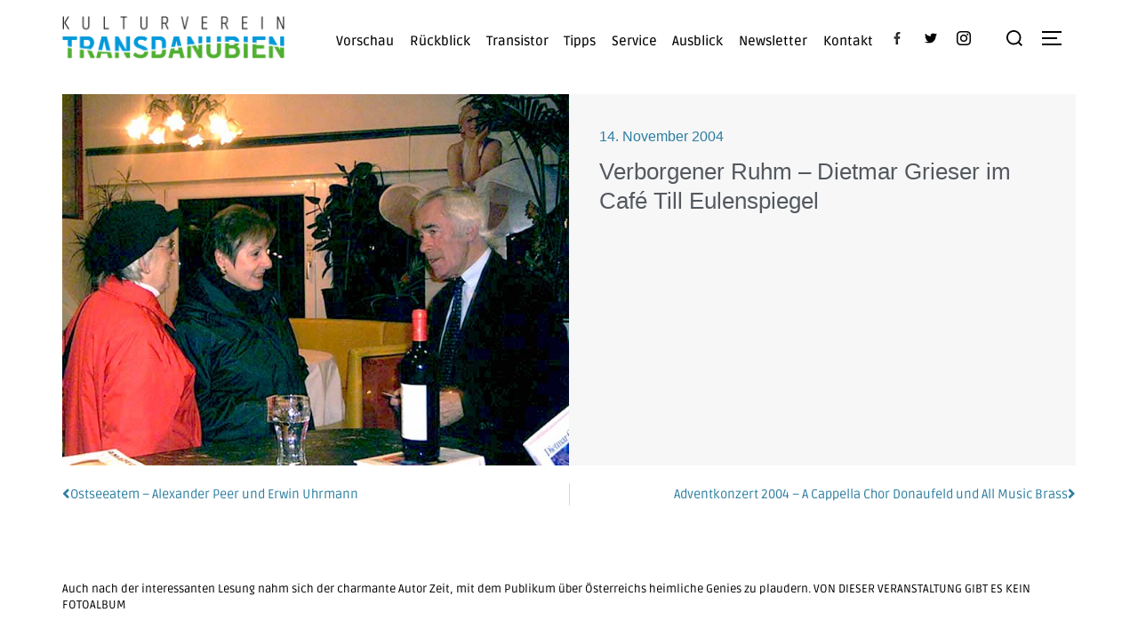

--- FILE ---
content_type: text/html; charset=UTF-8
request_url: https://transdanubien.net/verborgener-ruhm-dietmar-grieser-im-cafe-till-eulenspiegel/
body_size: 23118
content:
<!DOCTYPE html>
<html lang="de" class="no-js">
<head>
	<meta charset="UTF-8" />
	<meta name="viewport" content="width=device-width, initial-scale=1" />
	<script>(function(html){html.className = html.className.replace(/\bno-js\b/,'js')})(document.documentElement);</script>
<meta name='robots' content='index, follow, max-image-preview:large, max-snippet:-1, max-video-preview:-1' />
	<style>img:is([sizes="auto" i], [sizes^="auto," i]) { contain-intrinsic-size: 3000px 1500px }</style>
	
	<!-- This site is optimized with the Yoast SEO plugin v26.0 - https://yoast.com/wordpress/plugins/seo/ -->
	<title>Verborgener Ruhm - Dietmar Grieser im Café Till Eulenspiegel - Kulturverein Transdanubien</title>
	<link rel="canonical" href="https://transdanubien.net/verborgener-ruhm-dietmar-grieser-im-cafe-till-eulenspiegel/" />
	<meta property="og:locale" content="de_DE" />
	<meta property="og:type" content="article" />
	<meta property="og:title" content="Verborgener Ruhm - Dietmar Grieser im Café Till Eulenspiegel - Kulturverein Transdanubien" />
	<meta property="og:description" content="Auch nach der interessanten Lesung nahm sich der charmante Autor Zeit, mit dem Publikum über Österreichs heimliche Genies zu plaudern. VON DIESER VERANSTALTUNG GIBT ES KEIN FOTOALBUM" />
	<meta property="og:url" content="https://transdanubien.net/verborgener-ruhm-dietmar-grieser-im-cafe-till-eulenspiegel/" />
	<meta property="og:site_name" content="Kulturverein Transdanubien" />
	<meta property="article:publisher" content="https://www.facebook.com/kulturkabinett" />
	<meta property="article:published_time" content="2004-11-14T11:09:23+00:00" />
	<meta property="article:modified_time" content="2019-05-05T11:21:18+00:00" />
	<meta property="og:image" content="https://transdanubien.net/wp-content/uploads/grieser_genies.jpg" />
	<meta property="og:image:width" content="700" />
	<meta property="og:image:height" content="514" />
	<meta property="og:image:type" content="image/jpeg" />
	<meta name="author" content="guenter" />
	<meta name="twitter:card" content="summary_large_image" />
	<meta name="twitter:creator" content="@kulturkabinett" />
	<meta name="twitter:site" content="@kulturkabinett" />
	<meta name="twitter:label1" content="Verfasst von" />
	<meta name="twitter:data1" content="guenter" />
	<script type="application/ld+json" class="yoast-schema-graph">{"@context":"https://schema.org","@graph":[{"@type":"Article","@id":"https://transdanubien.net/verborgener-ruhm-dietmar-grieser-im-cafe-till-eulenspiegel/#article","isPartOf":{"@id":"https://transdanubien.net/verborgener-ruhm-dietmar-grieser-im-cafe-till-eulenspiegel/"},"author":{"name":"guenter","@id":"https://transdanubien.net/#/schema/person/13db5cee437e910b4811be5e857f5ffe"},"headline":"Verborgener Ruhm &#8211; Dietmar Grieser im Café Till Eulenspiegel","datePublished":"2004-11-14T11:09:23+00:00","dateModified":"2019-05-05T11:21:18+00:00","mainEntityOfPage":{"@id":"https://transdanubien.net/verborgener-ruhm-dietmar-grieser-im-cafe-till-eulenspiegel/"},"wordCount":36,"commentCount":0,"publisher":{"@id":"https://transdanubien.net/#organization"},"image":{"@id":"https://transdanubien.net/verborgener-ruhm-dietmar-grieser-im-cafe-till-eulenspiegel/#primaryimage"},"thumbnailUrl":"https://transdanubien.net/wp-content/uploads/grieser_genies.jpg","keywords":["2004","Dietmar Grieser","Lesung","Marietta Wild","Renate Eschrich","Till Eulenspiegel","TILL EULENSPIEGEL SPECIAL"],"articleSection":["rueckblick"],"inLanguage":"de","potentialAction":[{"@type":"CommentAction","name":"Comment","target":["https://transdanubien.net/verborgener-ruhm-dietmar-grieser-im-cafe-till-eulenspiegel/#respond"]}]},{"@type":"WebPage","@id":"https://transdanubien.net/verborgener-ruhm-dietmar-grieser-im-cafe-till-eulenspiegel/","url":"https://transdanubien.net/verborgener-ruhm-dietmar-grieser-im-cafe-till-eulenspiegel/","name":"Verborgener Ruhm - Dietmar Grieser im Café Till Eulenspiegel - Kulturverein Transdanubien","isPartOf":{"@id":"https://transdanubien.net/#website"},"primaryImageOfPage":{"@id":"https://transdanubien.net/verborgener-ruhm-dietmar-grieser-im-cafe-till-eulenspiegel/#primaryimage"},"image":{"@id":"https://transdanubien.net/verborgener-ruhm-dietmar-grieser-im-cafe-till-eulenspiegel/#primaryimage"},"thumbnailUrl":"https://transdanubien.net/wp-content/uploads/grieser_genies.jpg","datePublished":"2004-11-14T11:09:23+00:00","dateModified":"2019-05-05T11:21:18+00:00","breadcrumb":{"@id":"https://transdanubien.net/verborgener-ruhm-dietmar-grieser-im-cafe-till-eulenspiegel/#breadcrumb"},"inLanguage":"de","potentialAction":[{"@type":"ReadAction","target":["https://transdanubien.net/verborgener-ruhm-dietmar-grieser-im-cafe-till-eulenspiegel/"]}]},{"@type":"ImageObject","inLanguage":"de","@id":"https://transdanubien.net/verborgener-ruhm-dietmar-grieser-im-cafe-till-eulenspiegel/#primaryimage","url":"https://transdanubien.net/wp-content/uploads/grieser_genies.jpg","contentUrl":"https://transdanubien.net/wp-content/uploads/grieser_genies.jpg","width":700,"height":514},{"@type":"BreadcrumbList","@id":"https://transdanubien.net/verborgener-ruhm-dietmar-grieser-im-cafe-till-eulenspiegel/#breadcrumb","itemListElement":[{"@type":"ListItem","position":1,"name":"Startseite","item":"https://transdanubien.net/"},{"@type":"ListItem","position":2,"name":"Verborgener Ruhm &#8211; Dietmar Grieser im Café Till Eulenspiegel"}]},{"@type":"WebSite","@id":"https://transdanubien.net/#website","url":"https://transdanubien.net/","name":"Kulturverein Transdanubien","description":"","publisher":{"@id":"https://transdanubien.net/#organization"},"potentialAction":[{"@type":"SearchAction","target":{"@type":"EntryPoint","urlTemplate":"https://transdanubien.net/?s={search_term_string}"},"query-input":{"@type":"PropertyValueSpecification","valueRequired":true,"valueName":"search_term_string"}}],"inLanguage":"de"},{"@type":"Organization","@id":"https://transdanubien.net/#organization","name":"Kulturverein Transdanubien","url":"https://transdanubien.net/","logo":{"@type":"ImageObject","inLanguage":"de","@id":"https://transdanubien.net/#/schema/logo/image/","url":"https://transdanubien.net/wp-content/uploads/logo.png","contentUrl":"https://transdanubien.net/wp-content/uploads/logo.png","width":250,"height":52,"caption":"Kulturverein Transdanubien"},"image":{"@id":"https://transdanubien.net/#/schema/logo/image/"},"sameAs":["https://www.facebook.com/kulturkabinett","https://x.com/kulturkabinett"]},{"@type":"Person","@id":"https://transdanubien.net/#/schema/person/13db5cee437e910b4811be5e857f5ffe","name":"guenter","image":{"@type":"ImageObject","inLanguage":"de","@id":"https://transdanubien.net/#/schema/person/image/","url":"https://secure.gravatar.com/avatar/f37ceba5fd9bc468fffe15e4d3af0f1eef9408f8ed2d7b7f01825665b2efeebd?s=96&d=mm&r=g","contentUrl":"https://secure.gravatar.com/avatar/f37ceba5fd9bc468fffe15e4d3af0f1eef9408f8ed2d7b7f01825665b2efeebd?s=96&d=mm&r=g","caption":"guenter"},"url":"https://transdanubien.net/author/guenter/"}]}</script>
	<!-- / Yoast SEO plugin. -->


<link rel="alternate" type="application/rss+xml" title="Kulturverein Transdanubien &raquo; Feed" href="https://transdanubien.net/feed/" />
<link rel="alternate" type="application/rss+xml" title="Kulturverein Transdanubien &raquo; Kommentar-Feed" href="https://transdanubien.net/comments/feed/" />
<script>
window._wpemojiSettings = {"baseUrl":"https:\/\/s.w.org\/images\/core\/emoji\/16.0.1\/72x72\/","ext":".png","svgUrl":"https:\/\/s.w.org\/images\/core\/emoji\/16.0.1\/svg\/","svgExt":".svg","source":{"concatemoji":"https:\/\/transdanubien.net\/wp-includes\/js\/wp-emoji-release.min.js?ver=6.8.3"}};
/*! This file is auto-generated */
!function(s,n){var o,i,e;function c(e){try{var t={supportTests:e,timestamp:(new Date).valueOf()};sessionStorage.setItem(o,JSON.stringify(t))}catch(e){}}function p(e,t,n){e.clearRect(0,0,e.canvas.width,e.canvas.height),e.fillText(t,0,0);var t=new Uint32Array(e.getImageData(0,0,e.canvas.width,e.canvas.height).data),a=(e.clearRect(0,0,e.canvas.width,e.canvas.height),e.fillText(n,0,0),new Uint32Array(e.getImageData(0,0,e.canvas.width,e.canvas.height).data));return t.every(function(e,t){return e===a[t]})}function u(e,t){e.clearRect(0,0,e.canvas.width,e.canvas.height),e.fillText(t,0,0);for(var n=e.getImageData(16,16,1,1),a=0;a<n.data.length;a++)if(0!==n.data[a])return!1;return!0}function f(e,t,n,a){switch(t){case"flag":return n(e,"\ud83c\udff3\ufe0f\u200d\u26a7\ufe0f","\ud83c\udff3\ufe0f\u200b\u26a7\ufe0f")?!1:!n(e,"\ud83c\udde8\ud83c\uddf6","\ud83c\udde8\u200b\ud83c\uddf6")&&!n(e,"\ud83c\udff4\udb40\udc67\udb40\udc62\udb40\udc65\udb40\udc6e\udb40\udc67\udb40\udc7f","\ud83c\udff4\u200b\udb40\udc67\u200b\udb40\udc62\u200b\udb40\udc65\u200b\udb40\udc6e\u200b\udb40\udc67\u200b\udb40\udc7f");case"emoji":return!a(e,"\ud83e\udedf")}return!1}function g(e,t,n,a){var r="undefined"!=typeof WorkerGlobalScope&&self instanceof WorkerGlobalScope?new OffscreenCanvas(300,150):s.createElement("canvas"),o=r.getContext("2d",{willReadFrequently:!0}),i=(o.textBaseline="top",o.font="600 32px Arial",{});return e.forEach(function(e){i[e]=t(o,e,n,a)}),i}function t(e){var t=s.createElement("script");t.src=e,t.defer=!0,s.head.appendChild(t)}"undefined"!=typeof Promise&&(o="wpEmojiSettingsSupports",i=["flag","emoji"],n.supports={everything:!0,everythingExceptFlag:!0},e=new Promise(function(e){s.addEventListener("DOMContentLoaded",e,{once:!0})}),new Promise(function(t){var n=function(){try{var e=JSON.parse(sessionStorage.getItem(o));if("object"==typeof e&&"number"==typeof e.timestamp&&(new Date).valueOf()<e.timestamp+604800&&"object"==typeof e.supportTests)return e.supportTests}catch(e){}return null}();if(!n){if("undefined"!=typeof Worker&&"undefined"!=typeof OffscreenCanvas&&"undefined"!=typeof URL&&URL.createObjectURL&&"undefined"!=typeof Blob)try{var e="postMessage("+g.toString()+"("+[JSON.stringify(i),f.toString(),p.toString(),u.toString()].join(",")+"));",a=new Blob([e],{type:"text/javascript"}),r=new Worker(URL.createObjectURL(a),{name:"wpTestEmojiSupports"});return void(r.onmessage=function(e){c(n=e.data),r.terminate(),t(n)})}catch(e){}c(n=g(i,f,p,u))}t(n)}).then(function(e){for(var t in e)n.supports[t]=e[t],n.supports.everything=n.supports.everything&&n.supports[t],"flag"!==t&&(n.supports.everythingExceptFlag=n.supports.everythingExceptFlag&&n.supports[t]);n.supports.everythingExceptFlag=n.supports.everythingExceptFlag&&!n.supports.flag,n.DOMReady=!1,n.readyCallback=function(){n.DOMReady=!0}}).then(function(){return e}).then(function(){var e;n.supports.everything||(n.readyCallback(),(e=n.source||{}).concatemoji?t(e.concatemoji):e.wpemoji&&e.twemoji&&(t(e.twemoji),t(e.wpemoji)))}))}((window,document),window._wpemojiSettings);
</script>
<link rel='stylesheet' id='colorboxstyle-css' href='https://transdanubien.net/wp-content/plugins/link-library/colorbox/colorbox.css?ver=6.8.3' media='all' />
<style id='wp-emoji-styles-inline-css'>

	img.wp-smiley, img.emoji {
		display: inline !important;
		border: none !important;
		box-shadow: none !important;
		height: 1em !important;
		width: 1em !important;
		margin: 0 0.07em !important;
		vertical-align: -0.1em !important;
		background: none !important;
		padding: 0 !important;
	}
</style>
<link rel='stylesheet' id='wp-block-library-css' href='https://transdanubien.net/wp-includes/css/dist/block-library/style.min.css?ver=6.8.3' media='all' />
<style id='wp-block-library-theme-inline-css'>
.wp-block-audio :where(figcaption){color:#555;font-size:13px;text-align:center}.is-dark-theme .wp-block-audio :where(figcaption){color:#ffffffa6}.wp-block-audio{margin:0 0 1em}.wp-block-code{border:1px solid #ccc;border-radius:4px;font-family:Menlo,Consolas,monaco,monospace;padding:.8em 1em}.wp-block-embed :where(figcaption){color:#555;font-size:13px;text-align:center}.is-dark-theme .wp-block-embed :where(figcaption){color:#ffffffa6}.wp-block-embed{margin:0 0 1em}.blocks-gallery-caption{color:#555;font-size:13px;text-align:center}.is-dark-theme .blocks-gallery-caption{color:#ffffffa6}:root :where(.wp-block-image figcaption){color:#555;font-size:13px;text-align:center}.is-dark-theme :root :where(.wp-block-image figcaption){color:#ffffffa6}.wp-block-image{margin:0 0 1em}.wp-block-pullquote{border-bottom:4px solid;border-top:4px solid;color:currentColor;margin-bottom:1.75em}.wp-block-pullquote cite,.wp-block-pullquote footer,.wp-block-pullquote__citation{color:currentColor;font-size:.8125em;font-style:normal;text-transform:uppercase}.wp-block-quote{border-left:.25em solid;margin:0 0 1.75em;padding-left:1em}.wp-block-quote cite,.wp-block-quote footer{color:currentColor;font-size:.8125em;font-style:normal;position:relative}.wp-block-quote:where(.has-text-align-right){border-left:none;border-right:.25em solid;padding-left:0;padding-right:1em}.wp-block-quote:where(.has-text-align-center){border:none;padding-left:0}.wp-block-quote.is-large,.wp-block-quote.is-style-large,.wp-block-quote:where(.is-style-plain){border:none}.wp-block-search .wp-block-search__label{font-weight:700}.wp-block-search__button{border:1px solid #ccc;padding:.375em .625em}:where(.wp-block-group.has-background){padding:1.25em 2.375em}.wp-block-separator.has-css-opacity{opacity:.4}.wp-block-separator{border:none;border-bottom:2px solid;margin-left:auto;margin-right:auto}.wp-block-separator.has-alpha-channel-opacity{opacity:1}.wp-block-separator:not(.is-style-wide):not(.is-style-dots){width:100px}.wp-block-separator.has-background:not(.is-style-dots){border-bottom:none;height:1px}.wp-block-separator.has-background:not(.is-style-wide):not(.is-style-dots){height:2px}.wp-block-table{margin:0 0 1em}.wp-block-table td,.wp-block-table th{word-break:normal}.wp-block-table :where(figcaption){color:#555;font-size:13px;text-align:center}.is-dark-theme .wp-block-table :where(figcaption){color:#ffffffa6}.wp-block-video :where(figcaption){color:#555;font-size:13px;text-align:center}.is-dark-theme .wp-block-video :where(figcaption){color:#ffffffa6}.wp-block-video{margin:0 0 1em}:root :where(.wp-block-template-part.has-background){margin-bottom:0;margin-top:0;padding:1.25em 2.375em}
</style>
<style id='classic-theme-styles-inline-css'>
/*! This file is auto-generated */
.wp-block-button__link{color:#fff;background-color:#32373c;border-radius:9999px;box-shadow:none;text-decoration:none;padding:calc(.667em + 2px) calc(1.333em + 2px);font-size:1.125em}.wp-block-file__button{background:#32373c;color:#fff;text-decoration:none}
</style>
<link rel='stylesheet' id='dashicons-css' href='https://transdanubien.net/wp-includes/css/dashicons.min.css?ver=6.8.3' media='all' />
<link rel='stylesheet' id='htmega-block-common-style-css' href='https://transdanubien.net/wp-content/plugins/ht-mega-for-elementor/htmega-blocks/src/assets/css/common-style.css?ver=2.9.6' media='all' />
<link rel='stylesheet' id='slick-css' href='https://transdanubien.net/wp-content/plugins/ht-mega-for-elementor/assets/css/slick.min.css?ver=2.9.6' media='all' />
<link rel='stylesheet' id='htmega-block-fontawesome-css' href='https://transdanubien.net/wp-content/plugins/ht-mega-for-elementor/admin/assets/extensions/ht-menu/css/font-awesome.min.css?ver=2.9.6' media='all' />
<link rel='stylesheet' id='htmega-block-style-css' href='https://transdanubien.net/wp-content/plugins/ht-mega-for-elementor/htmega-blocks/build/style-blocks-htmega.css?ver=2.9.6' media='all' />
<style id='global-styles-inline-css'>
:root{--wp--preset--aspect-ratio--square: 1;--wp--preset--aspect-ratio--4-3: 4/3;--wp--preset--aspect-ratio--3-4: 3/4;--wp--preset--aspect-ratio--3-2: 3/2;--wp--preset--aspect-ratio--2-3: 2/3;--wp--preset--aspect-ratio--16-9: 16/9;--wp--preset--aspect-ratio--9-16: 9/16;--wp--preset--color--black: #000000;--wp--preset--color--cyan-bluish-gray: #abb8c3;--wp--preset--color--white: #ffffff;--wp--preset--color--pale-pink: #f78da7;--wp--preset--color--vivid-red: #cf2e2e;--wp--preset--color--luminous-vivid-orange: #ff6900;--wp--preset--color--luminous-vivid-amber: #fcb900;--wp--preset--color--light-green-cyan: #7bdcb5;--wp--preset--color--vivid-green-cyan: #00d084;--wp--preset--color--pale-cyan-blue: #8ed1fc;--wp--preset--color--vivid-cyan-blue: #0693e3;--wp--preset--color--vivid-purple: #9b51e0;--wp--preset--gradient--vivid-cyan-blue-to-vivid-purple: linear-gradient(135deg,rgba(6,147,227,1) 0%,rgb(155,81,224) 100%);--wp--preset--gradient--light-green-cyan-to-vivid-green-cyan: linear-gradient(135deg,rgb(122,220,180) 0%,rgb(0,208,130) 100%);--wp--preset--gradient--luminous-vivid-amber-to-luminous-vivid-orange: linear-gradient(135deg,rgba(252,185,0,1) 0%,rgba(255,105,0,1) 100%);--wp--preset--gradient--luminous-vivid-orange-to-vivid-red: linear-gradient(135deg,rgba(255,105,0,1) 0%,rgb(207,46,46) 100%);--wp--preset--gradient--very-light-gray-to-cyan-bluish-gray: linear-gradient(135deg,rgb(238,238,238) 0%,rgb(169,184,195) 100%);--wp--preset--gradient--cool-to-warm-spectrum: linear-gradient(135deg,rgb(74,234,220) 0%,rgb(151,120,209) 20%,rgb(207,42,186) 40%,rgb(238,44,130) 60%,rgb(251,105,98) 80%,rgb(254,248,76) 100%);--wp--preset--gradient--blush-light-purple: linear-gradient(135deg,rgb(255,206,236) 0%,rgb(152,150,240) 100%);--wp--preset--gradient--blush-bordeaux: linear-gradient(135deg,rgb(254,205,165) 0%,rgb(254,45,45) 50%,rgb(107,0,62) 100%);--wp--preset--gradient--luminous-dusk: linear-gradient(135deg,rgb(255,203,112) 0%,rgb(199,81,192) 50%,rgb(65,88,208) 100%);--wp--preset--gradient--pale-ocean: linear-gradient(135deg,rgb(255,245,203) 0%,rgb(182,227,212) 50%,rgb(51,167,181) 100%);--wp--preset--gradient--electric-grass: linear-gradient(135deg,rgb(202,248,128) 0%,rgb(113,206,126) 100%);--wp--preset--gradient--midnight: linear-gradient(135deg,rgb(2,3,129) 0%,rgb(40,116,252) 100%);--wp--preset--font-size--small: 13px;--wp--preset--font-size--medium: 20px;--wp--preset--font-size--large: 36px;--wp--preset--font-size--x-large: 42px;--wp--preset--spacing--20: 0.44rem;--wp--preset--spacing--30: 0.67rem;--wp--preset--spacing--40: 1rem;--wp--preset--spacing--50: 1.5rem;--wp--preset--spacing--60: 2.25rem;--wp--preset--spacing--70: 3.38rem;--wp--preset--spacing--80: 5.06rem;--wp--preset--shadow--natural: 6px 6px 9px rgba(0, 0, 0, 0.2);--wp--preset--shadow--deep: 12px 12px 50px rgba(0, 0, 0, 0.4);--wp--preset--shadow--sharp: 6px 6px 0px rgba(0, 0, 0, 0.2);--wp--preset--shadow--outlined: 6px 6px 0px -3px rgba(255, 255, 255, 1), 6px 6px rgba(0, 0, 0, 1);--wp--preset--shadow--crisp: 6px 6px 0px rgba(0, 0, 0, 1);}:where(.is-layout-flex){gap: 0.5em;}:where(.is-layout-grid){gap: 0.5em;}body .is-layout-flex{display: flex;}.is-layout-flex{flex-wrap: wrap;align-items: center;}.is-layout-flex > :is(*, div){margin: 0;}body .is-layout-grid{display: grid;}.is-layout-grid > :is(*, div){margin: 0;}:where(.wp-block-columns.is-layout-flex){gap: 2em;}:where(.wp-block-columns.is-layout-grid){gap: 2em;}:where(.wp-block-post-template.is-layout-flex){gap: 1.25em;}:where(.wp-block-post-template.is-layout-grid){gap: 1.25em;}.has-black-color{color: var(--wp--preset--color--black) !important;}.has-cyan-bluish-gray-color{color: var(--wp--preset--color--cyan-bluish-gray) !important;}.has-white-color{color: var(--wp--preset--color--white) !important;}.has-pale-pink-color{color: var(--wp--preset--color--pale-pink) !important;}.has-vivid-red-color{color: var(--wp--preset--color--vivid-red) !important;}.has-luminous-vivid-orange-color{color: var(--wp--preset--color--luminous-vivid-orange) !important;}.has-luminous-vivid-amber-color{color: var(--wp--preset--color--luminous-vivid-amber) !important;}.has-light-green-cyan-color{color: var(--wp--preset--color--light-green-cyan) !important;}.has-vivid-green-cyan-color{color: var(--wp--preset--color--vivid-green-cyan) !important;}.has-pale-cyan-blue-color{color: var(--wp--preset--color--pale-cyan-blue) !important;}.has-vivid-cyan-blue-color{color: var(--wp--preset--color--vivid-cyan-blue) !important;}.has-vivid-purple-color{color: var(--wp--preset--color--vivid-purple) !important;}.has-black-background-color{background-color: var(--wp--preset--color--black) !important;}.has-cyan-bluish-gray-background-color{background-color: var(--wp--preset--color--cyan-bluish-gray) !important;}.has-white-background-color{background-color: var(--wp--preset--color--white) !important;}.has-pale-pink-background-color{background-color: var(--wp--preset--color--pale-pink) !important;}.has-vivid-red-background-color{background-color: var(--wp--preset--color--vivid-red) !important;}.has-luminous-vivid-orange-background-color{background-color: var(--wp--preset--color--luminous-vivid-orange) !important;}.has-luminous-vivid-amber-background-color{background-color: var(--wp--preset--color--luminous-vivid-amber) !important;}.has-light-green-cyan-background-color{background-color: var(--wp--preset--color--light-green-cyan) !important;}.has-vivid-green-cyan-background-color{background-color: var(--wp--preset--color--vivid-green-cyan) !important;}.has-pale-cyan-blue-background-color{background-color: var(--wp--preset--color--pale-cyan-blue) !important;}.has-vivid-cyan-blue-background-color{background-color: var(--wp--preset--color--vivid-cyan-blue) !important;}.has-vivid-purple-background-color{background-color: var(--wp--preset--color--vivid-purple) !important;}.has-black-border-color{border-color: var(--wp--preset--color--black) !important;}.has-cyan-bluish-gray-border-color{border-color: var(--wp--preset--color--cyan-bluish-gray) !important;}.has-white-border-color{border-color: var(--wp--preset--color--white) !important;}.has-pale-pink-border-color{border-color: var(--wp--preset--color--pale-pink) !important;}.has-vivid-red-border-color{border-color: var(--wp--preset--color--vivid-red) !important;}.has-luminous-vivid-orange-border-color{border-color: var(--wp--preset--color--luminous-vivid-orange) !important;}.has-luminous-vivid-amber-border-color{border-color: var(--wp--preset--color--luminous-vivid-amber) !important;}.has-light-green-cyan-border-color{border-color: var(--wp--preset--color--light-green-cyan) !important;}.has-vivid-green-cyan-border-color{border-color: var(--wp--preset--color--vivid-green-cyan) !important;}.has-pale-cyan-blue-border-color{border-color: var(--wp--preset--color--pale-cyan-blue) !important;}.has-vivid-cyan-blue-border-color{border-color: var(--wp--preset--color--vivid-cyan-blue) !important;}.has-vivid-purple-border-color{border-color: var(--wp--preset--color--vivid-purple) !important;}.has-vivid-cyan-blue-to-vivid-purple-gradient-background{background: var(--wp--preset--gradient--vivid-cyan-blue-to-vivid-purple) !important;}.has-light-green-cyan-to-vivid-green-cyan-gradient-background{background: var(--wp--preset--gradient--light-green-cyan-to-vivid-green-cyan) !important;}.has-luminous-vivid-amber-to-luminous-vivid-orange-gradient-background{background: var(--wp--preset--gradient--luminous-vivid-amber-to-luminous-vivid-orange) !important;}.has-luminous-vivid-orange-to-vivid-red-gradient-background{background: var(--wp--preset--gradient--luminous-vivid-orange-to-vivid-red) !important;}.has-very-light-gray-to-cyan-bluish-gray-gradient-background{background: var(--wp--preset--gradient--very-light-gray-to-cyan-bluish-gray) !important;}.has-cool-to-warm-spectrum-gradient-background{background: var(--wp--preset--gradient--cool-to-warm-spectrum) !important;}.has-blush-light-purple-gradient-background{background: var(--wp--preset--gradient--blush-light-purple) !important;}.has-blush-bordeaux-gradient-background{background: var(--wp--preset--gradient--blush-bordeaux) !important;}.has-luminous-dusk-gradient-background{background: var(--wp--preset--gradient--luminous-dusk) !important;}.has-pale-ocean-gradient-background{background: var(--wp--preset--gradient--pale-ocean) !important;}.has-electric-grass-gradient-background{background: var(--wp--preset--gradient--electric-grass) !important;}.has-midnight-gradient-background{background: var(--wp--preset--gradient--midnight) !important;}.has-small-font-size{font-size: var(--wp--preset--font-size--small) !important;}.has-medium-font-size{font-size: var(--wp--preset--font-size--medium) !important;}.has-large-font-size{font-size: var(--wp--preset--font-size--large) !important;}.has-x-large-font-size{font-size: var(--wp--preset--font-size--x-large) !important;}
:where(.wp-block-post-template.is-layout-flex){gap: 1.25em;}:where(.wp-block-post-template.is-layout-grid){gap: 1.25em;}
:where(.wp-block-columns.is-layout-flex){gap: 2em;}:where(.wp-block-columns.is-layout-grid){gap: 2em;}
:root :where(.wp-block-pullquote){font-size: 1.5em;line-height: 1.6;}
</style>
<link rel='stylesheet' id='contact-form-7-css' href='https://transdanubien.net/wp-content/plugins/contact-form-7/includes/css/styles.css?ver=6.1.3' media='all' />
<link rel='stylesheet' id='thumbs_rating_styles-css' href='https://transdanubien.net/wp-content/plugins/link-library/upvote-downvote/css/style.css?ver=1.0.0' media='all' />
<link rel='stylesheet' id='thickbox-css' href='https://transdanubien.net/wp-includes/js/thickbox/thickbox.css?ver=6.8.3' media='all' />
<link rel='stylesheet' id='htbbootstrap-css' href='https://transdanubien.net/wp-content/plugins/ht-mega-for-elementor/assets/css/htbbootstrap.css?ver=2.9.6' media='all' />
<link rel='stylesheet' id='font-awesome-css' href='https://transdanubien.net/wp-content/plugins/elementor/assets/lib/font-awesome/css/font-awesome.min.css?ver=4.7.0' media='all' />
<link rel='stylesheet' id='htmega-animation-css' href='https://transdanubien.net/wp-content/plugins/ht-mega-for-elementor/assets/css/animation.css?ver=2.9.6' media='all' />
<link rel='stylesheet' id='htmega-keyframes-css' href='https://transdanubien.net/wp-content/plugins/ht-mega-for-elementor/assets/css/htmega-keyframes.css?ver=2.9.6' media='all' />
<link rel='stylesheet' id='htmega-global-style-min-css' href='https://transdanubien.net/wp-content/plugins/ht-mega-for-elementor/assets/css/htmega-global-style.min.css?ver=2.9.6' media='all' />
<link rel='stylesheet' id='inspiro-google-fonts-css' href='https://transdanubien.net/wp-content/fonts/9bf8344cd3005b9b462d50359405ada3.css?ver=1.7.13' media='all' />
<link rel='stylesheet' id='inspiro-style-css' href='https://transdanubien.net/wp-content/themes/inspiro/assets/css/minified/style.min.css?ver=1.7.13' media='all' />
<style id='inspiro-style-inline-css'>
body, button, input, select, textarea {
font-family: 'Ruda', sans-serif;
font-weight: 400;
}
@media screen and (min-width: 782px) {
body, button, input, select, textarea {
font-size: 16px;
line-height: 1.8;
} }
body:not(.wp-custom-logo) a.custom-logo-text {
font-family: 'Ruda', sans-serif;
font-weight: 400;
text-transform: uppercase;
}
@media screen and (min-width: 782px) {
body:not(.wp-custom-logo) a.custom-logo-text {
font-size: 26px;
line-height: 1.8;
} }
h1, h2, h3, h4, h5, h6, .home.blog .entry-title, .page .entry-title, .page-title, #comments>h3, #respond>h3, .entry-footer {
font-family: 'Ruda', sans-serif;
font-weight: 400;
line-height: 1.4;
}
.site-title {
font-family: 'Ruda', sans-serif;
font-weight: 400;
line-height: 1.25;
}
@media screen and (min-width: 782px) {
.site-title {
font-size: 80px;
} }
.site-description {
font-family: 'Ruda', sans-serif;
font-weight: 400;
line-height: 1.8;
}
@media screen and (min-width: 782px) {
.site-description {
font-size: 20px;
} }
.custom-header-button {
font-family: 'Inter', sans-serif;
line-height: 1.8;
}
@media screen and (min-width: 782px) {
.custom-header-button {
font-size: 16px;
} }
.navbar-nav a {
font-family: 'Ruda', sans-serif;
font-weight: 500;
line-height: 1.8;
}
@media screen and (min-width: 782px) {
.navbar-nav a {
font-size: 16px;
} }
@media screen and (max-width: 64em) {
.navbar-nav li a {
font-family: 'Montserrat', sans-serif;
font-size: 16px;
font-weight: 600;
text-transform: uppercase;
line-height: 1.8;
} }

</style>
<link rel='stylesheet' id='dflip-style-css' href='https://transdanubien.net/wp-content/plugins/3d-flipbook-dflip-lite/assets/css/dflip.min.css?ver=2.4.20' media='all' />
<link rel='stylesheet' id='elementor-frontend-css' href='https://transdanubien.net/wp-content/plugins/elementor/assets/css/frontend.min.css?ver=3.32.2' media='all' />
<style id='elementor-frontend-inline-css'>
@-webkit-keyframes ha_fadeIn{0%{opacity:0}to{opacity:1}}@keyframes ha_fadeIn{0%{opacity:0}to{opacity:1}}@-webkit-keyframes ha_zoomIn{0%{opacity:0;-webkit-transform:scale3d(.3,.3,.3);transform:scale3d(.3,.3,.3)}50%{opacity:1}}@keyframes ha_zoomIn{0%{opacity:0;-webkit-transform:scale3d(.3,.3,.3);transform:scale3d(.3,.3,.3)}50%{opacity:1}}@-webkit-keyframes ha_rollIn{0%{opacity:0;-webkit-transform:translate3d(-100%,0,0) rotate3d(0,0,1,-120deg);transform:translate3d(-100%,0,0) rotate3d(0,0,1,-120deg)}to{opacity:1}}@keyframes ha_rollIn{0%{opacity:0;-webkit-transform:translate3d(-100%,0,0) rotate3d(0,0,1,-120deg);transform:translate3d(-100%,0,0) rotate3d(0,0,1,-120deg)}to{opacity:1}}@-webkit-keyframes ha_bounce{0%,20%,53%,to{-webkit-animation-timing-function:cubic-bezier(.215,.61,.355,1);animation-timing-function:cubic-bezier(.215,.61,.355,1)}40%,43%{-webkit-transform:translate3d(0,-30px,0) scaleY(1.1);transform:translate3d(0,-30px,0) scaleY(1.1);-webkit-animation-timing-function:cubic-bezier(.755,.05,.855,.06);animation-timing-function:cubic-bezier(.755,.05,.855,.06)}70%{-webkit-transform:translate3d(0,-15px,0) scaleY(1.05);transform:translate3d(0,-15px,0) scaleY(1.05);-webkit-animation-timing-function:cubic-bezier(.755,.05,.855,.06);animation-timing-function:cubic-bezier(.755,.05,.855,.06)}80%{-webkit-transition-timing-function:cubic-bezier(.215,.61,.355,1);transition-timing-function:cubic-bezier(.215,.61,.355,1);-webkit-transform:translate3d(0,0,0) scaleY(.95);transform:translate3d(0,0,0) scaleY(.95)}90%{-webkit-transform:translate3d(0,-4px,0) scaleY(1.02);transform:translate3d(0,-4px,0) scaleY(1.02)}}@keyframes ha_bounce{0%,20%,53%,to{-webkit-animation-timing-function:cubic-bezier(.215,.61,.355,1);animation-timing-function:cubic-bezier(.215,.61,.355,1)}40%,43%{-webkit-transform:translate3d(0,-30px,0) scaleY(1.1);transform:translate3d(0,-30px,0) scaleY(1.1);-webkit-animation-timing-function:cubic-bezier(.755,.05,.855,.06);animation-timing-function:cubic-bezier(.755,.05,.855,.06)}70%{-webkit-transform:translate3d(0,-15px,0) scaleY(1.05);transform:translate3d(0,-15px,0) scaleY(1.05);-webkit-animation-timing-function:cubic-bezier(.755,.05,.855,.06);animation-timing-function:cubic-bezier(.755,.05,.855,.06)}80%{-webkit-transition-timing-function:cubic-bezier(.215,.61,.355,1);transition-timing-function:cubic-bezier(.215,.61,.355,1);-webkit-transform:translate3d(0,0,0) scaleY(.95);transform:translate3d(0,0,0) scaleY(.95)}90%{-webkit-transform:translate3d(0,-4px,0) scaleY(1.02);transform:translate3d(0,-4px,0) scaleY(1.02)}}@-webkit-keyframes ha_bounceIn{0%,20%,40%,60%,80%,to{-webkit-animation-timing-function:cubic-bezier(.215,.61,.355,1);animation-timing-function:cubic-bezier(.215,.61,.355,1)}0%{opacity:0;-webkit-transform:scale3d(.3,.3,.3);transform:scale3d(.3,.3,.3)}20%{-webkit-transform:scale3d(1.1,1.1,1.1);transform:scale3d(1.1,1.1,1.1)}40%{-webkit-transform:scale3d(.9,.9,.9);transform:scale3d(.9,.9,.9)}60%{opacity:1;-webkit-transform:scale3d(1.03,1.03,1.03);transform:scale3d(1.03,1.03,1.03)}80%{-webkit-transform:scale3d(.97,.97,.97);transform:scale3d(.97,.97,.97)}to{opacity:1}}@keyframes ha_bounceIn{0%,20%,40%,60%,80%,to{-webkit-animation-timing-function:cubic-bezier(.215,.61,.355,1);animation-timing-function:cubic-bezier(.215,.61,.355,1)}0%{opacity:0;-webkit-transform:scale3d(.3,.3,.3);transform:scale3d(.3,.3,.3)}20%{-webkit-transform:scale3d(1.1,1.1,1.1);transform:scale3d(1.1,1.1,1.1)}40%{-webkit-transform:scale3d(.9,.9,.9);transform:scale3d(.9,.9,.9)}60%{opacity:1;-webkit-transform:scale3d(1.03,1.03,1.03);transform:scale3d(1.03,1.03,1.03)}80%{-webkit-transform:scale3d(.97,.97,.97);transform:scale3d(.97,.97,.97)}to{opacity:1}}@-webkit-keyframes ha_flipInX{0%{opacity:0;-webkit-transform:perspective(400px) rotate3d(1,0,0,90deg);transform:perspective(400px) rotate3d(1,0,0,90deg);-webkit-animation-timing-function:ease-in;animation-timing-function:ease-in}40%{-webkit-transform:perspective(400px) rotate3d(1,0,0,-20deg);transform:perspective(400px) rotate3d(1,0,0,-20deg);-webkit-animation-timing-function:ease-in;animation-timing-function:ease-in}60%{opacity:1;-webkit-transform:perspective(400px) rotate3d(1,0,0,10deg);transform:perspective(400px) rotate3d(1,0,0,10deg)}80%{-webkit-transform:perspective(400px) rotate3d(1,0,0,-5deg);transform:perspective(400px) rotate3d(1,0,0,-5deg)}}@keyframes ha_flipInX{0%{opacity:0;-webkit-transform:perspective(400px) rotate3d(1,0,0,90deg);transform:perspective(400px) rotate3d(1,0,0,90deg);-webkit-animation-timing-function:ease-in;animation-timing-function:ease-in}40%{-webkit-transform:perspective(400px) rotate3d(1,0,0,-20deg);transform:perspective(400px) rotate3d(1,0,0,-20deg);-webkit-animation-timing-function:ease-in;animation-timing-function:ease-in}60%{opacity:1;-webkit-transform:perspective(400px) rotate3d(1,0,0,10deg);transform:perspective(400px) rotate3d(1,0,0,10deg)}80%{-webkit-transform:perspective(400px) rotate3d(1,0,0,-5deg);transform:perspective(400px) rotate3d(1,0,0,-5deg)}}@-webkit-keyframes ha_flipInY{0%{opacity:0;-webkit-transform:perspective(400px) rotate3d(0,1,0,90deg);transform:perspective(400px) rotate3d(0,1,0,90deg);-webkit-animation-timing-function:ease-in;animation-timing-function:ease-in}40%{-webkit-transform:perspective(400px) rotate3d(0,1,0,-20deg);transform:perspective(400px) rotate3d(0,1,0,-20deg);-webkit-animation-timing-function:ease-in;animation-timing-function:ease-in}60%{opacity:1;-webkit-transform:perspective(400px) rotate3d(0,1,0,10deg);transform:perspective(400px) rotate3d(0,1,0,10deg)}80%{-webkit-transform:perspective(400px) rotate3d(0,1,0,-5deg);transform:perspective(400px) rotate3d(0,1,0,-5deg)}}@keyframes ha_flipInY{0%{opacity:0;-webkit-transform:perspective(400px) rotate3d(0,1,0,90deg);transform:perspective(400px) rotate3d(0,1,0,90deg);-webkit-animation-timing-function:ease-in;animation-timing-function:ease-in}40%{-webkit-transform:perspective(400px) rotate3d(0,1,0,-20deg);transform:perspective(400px) rotate3d(0,1,0,-20deg);-webkit-animation-timing-function:ease-in;animation-timing-function:ease-in}60%{opacity:1;-webkit-transform:perspective(400px) rotate3d(0,1,0,10deg);transform:perspective(400px) rotate3d(0,1,0,10deg)}80%{-webkit-transform:perspective(400px) rotate3d(0,1,0,-5deg);transform:perspective(400px) rotate3d(0,1,0,-5deg)}}@-webkit-keyframes ha_swing{20%{-webkit-transform:rotate3d(0,0,1,15deg);transform:rotate3d(0,0,1,15deg)}40%{-webkit-transform:rotate3d(0,0,1,-10deg);transform:rotate3d(0,0,1,-10deg)}60%{-webkit-transform:rotate3d(0,0,1,5deg);transform:rotate3d(0,0,1,5deg)}80%{-webkit-transform:rotate3d(0,0,1,-5deg);transform:rotate3d(0,0,1,-5deg)}}@keyframes ha_swing{20%{-webkit-transform:rotate3d(0,0,1,15deg);transform:rotate3d(0,0,1,15deg)}40%{-webkit-transform:rotate3d(0,0,1,-10deg);transform:rotate3d(0,0,1,-10deg)}60%{-webkit-transform:rotate3d(0,0,1,5deg);transform:rotate3d(0,0,1,5deg)}80%{-webkit-transform:rotate3d(0,0,1,-5deg);transform:rotate3d(0,0,1,-5deg)}}@-webkit-keyframes ha_slideInDown{0%{visibility:visible;-webkit-transform:translate3d(0,-100%,0);transform:translate3d(0,-100%,0)}}@keyframes ha_slideInDown{0%{visibility:visible;-webkit-transform:translate3d(0,-100%,0);transform:translate3d(0,-100%,0)}}@-webkit-keyframes ha_slideInUp{0%{visibility:visible;-webkit-transform:translate3d(0,100%,0);transform:translate3d(0,100%,0)}}@keyframes ha_slideInUp{0%{visibility:visible;-webkit-transform:translate3d(0,100%,0);transform:translate3d(0,100%,0)}}@-webkit-keyframes ha_slideInLeft{0%{visibility:visible;-webkit-transform:translate3d(-100%,0,0);transform:translate3d(-100%,0,0)}}@keyframes ha_slideInLeft{0%{visibility:visible;-webkit-transform:translate3d(-100%,0,0);transform:translate3d(-100%,0,0)}}@-webkit-keyframes ha_slideInRight{0%{visibility:visible;-webkit-transform:translate3d(100%,0,0);transform:translate3d(100%,0,0)}}@keyframes ha_slideInRight{0%{visibility:visible;-webkit-transform:translate3d(100%,0,0);transform:translate3d(100%,0,0)}}.ha_fadeIn{-webkit-animation-name:ha_fadeIn;animation-name:ha_fadeIn}.ha_zoomIn{-webkit-animation-name:ha_zoomIn;animation-name:ha_zoomIn}.ha_rollIn{-webkit-animation-name:ha_rollIn;animation-name:ha_rollIn}.ha_bounce{-webkit-transform-origin:center bottom;-ms-transform-origin:center bottom;transform-origin:center bottom;-webkit-animation-name:ha_bounce;animation-name:ha_bounce}.ha_bounceIn{-webkit-animation-name:ha_bounceIn;animation-name:ha_bounceIn;-webkit-animation-duration:.75s;-webkit-animation-duration:calc(var(--animate-duration)*.75);animation-duration:.75s;animation-duration:calc(var(--animate-duration)*.75)}.ha_flipInX,.ha_flipInY{-webkit-animation-name:ha_flipInX;animation-name:ha_flipInX;-webkit-backface-visibility:visible!important;backface-visibility:visible!important}.ha_flipInY{-webkit-animation-name:ha_flipInY;animation-name:ha_flipInY}.ha_swing{-webkit-transform-origin:top center;-ms-transform-origin:top center;transform-origin:top center;-webkit-animation-name:ha_swing;animation-name:ha_swing}.ha_slideInDown{-webkit-animation-name:ha_slideInDown;animation-name:ha_slideInDown}.ha_slideInUp{-webkit-animation-name:ha_slideInUp;animation-name:ha_slideInUp}.ha_slideInLeft{-webkit-animation-name:ha_slideInLeft;animation-name:ha_slideInLeft}.ha_slideInRight{-webkit-animation-name:ha_slideInRight;animation-name:ha_slideInRight}.ha-css-transform-yes{-webkit-transition-duration:var(--ha-tfx-transition-duration, .2s);transition-duration:var(--ha-tfx-transition-duration, .2s);-webkit-transition-property:-webkit-transform;transition-property:transform;transition-property:transform,-webkit-transform;-webkit-transform:translate(var(--ha-tfx-translate-x, 0),var(--ha-tfx-translate-y, 0)) scale(var(--ha-tfx-scale-x, 1),var(--ha-tfx-scale-y, 1)) skew(var(--ha-tfx-skew-x, 0),var(--ha-tfx-skew-y, 0)) rotateX(var(--ha-tfx-rotate-x, 0)) rotateY(var(--ha-tfx-rotate-y, 0)) rotateZ(var(--ha-tfx-rotate-z, 0));transform:translate(var(--ha-tfx-translate-x, 0),var(--ha-tfx-translate-y, 0)) scale(var(--ha-tfx-scale-x, 1),var(--ha-tfx-scale-y, 1)) skew(var(--ha-tfx-skew-x, 0),var(--ha-tfx-skew-y, 0)) rotateX(var(--ha-tfx-rotate-x, 0)) rotateY(var(--ha-tfx-rotate-y, 0)) rotateZ(var(--ha-tfx-rotate-z, 0))}.ha-css-transform-yes:hover{-webkit-transform:translate(var(--ha-tfx-translate-x-hover, var(--ha-tfx-translate-x, 0)),var(--ha-tfx-translate-y-hover, var(--ha-tfx-translate-y, 0))) scale(var(--ha-tfx-scale-x-hover, var(--ha-tfx-scale-x, 1)),var(--ha-tfx-scale-y-hover, var(--ha-tfx-scale-y, 1))) skew(var(--ha-tfx-skew-x-hover, var(--ha-tfx-skew-x, 0)),var(--ha-tfx-skew-y-hover, var(--ha-tfx-skew-y, 0))) rotateX(var(--ha-tfx-rotate-x-hover, var(--ha-tfx-rotate-x, 0))) rotateY(var(--ha-tfx-rotate-y-hover, var(--ha-tfx-rotate-y, 0))) rotateZ(var(--ha-tfx-rotate-z-hover, var(--ha-tfx-rotate-z, 0)));transform:translate(var(--ha-tfx-translate-x-hover, var(--ha-tfx-translate-x, 0)),var(--ha-tfx-translate-y-hover, var(--ha-tfx-translate-y, 0))) scale(var(--ha-tfx-scale-x-hover, var(--ha-tfx-scale-x, 1)),var(--ha-tfx-scale-y-hover, var(--ha-tfx-scale-y, 1))) skew(var(--ha-tfx-skew-x-hover, var(--ha-tfx-skew-x, 0)),var(--ha-tfx-skew-y-hover, var(--ha-tfx-skew-y, 0))) rotateX(var(--ha-tfx-rotate-x-hover, var(--ha-tfx-rotate-x, 0))) rotateY(var(--ha-tfx-rotate-y-hover, var(--ha-tfx-rotate-y, 0))) rotateZ(var(--ha-tfx-rotate-z-hover, var(--ha-tfx-rotate-z, 0)))}.happy-addon>.elementor-widget-container{word-wrap:break-word;overflow-wrap:break-word}.happy-addon>.elementor-widget-container,.happy-addon>.elementor-widget-container *{-webkit-box-sizing:border-box;box-sizing:border-box}.happy-addon:not(:has(.elementor-widget-container)),.happy-addon:not(:has(.elementor-widget-container)) *{-webkit-box-sizing:border-box;box-sizing:border-box;word-wrap:break-word;overflow-wrap:break-word}.happy-addon p:empty{display:none}.happy-addon .elementor-inline-editing{min-height:auto!important}.happy-addon-pro img{max-width:100%;height:auto;-o-object-fit:cover;object-fit:cover}.ha-screen-reader-text{position:absolute;overflow:hidden;clip:rect(1px,1px,1px,1px);margin:-1px;padding:0;width:1px;height:1px;border:0;word-wrap:normal!important;-webkit-clip-path:inset(50%);clip-path:inset(50%)}.ha-has-bg-overlay>.elementor-widget-container{position:relative;z-index:1}.ha-has-bg-overlay>.elementor-widget-container:before{position:absolute;top:0;left:0;z-index:-1;width:100%;height:100%;content:""}.ha-has-bg-overlay:not(:has(.elementor-widget-container)){position:relative;z-index:1}.ha-has-bg-overlay:not(:has(.elementor-widget-container)):before{position:absolute;top:0;left:0;z-index:-1;width:100%;height:100%;content:""}.ha-popup--is-enabled .ha-js-popup,.ha-popup--is-enabled .ha-js-popup img{cursor:-webkit-zoom-in!important;cursor:zoom-in!important}.mfp-wrap .mfp-arrow,.mfp-wrap .mfp-close{background-color:transparent}.mfp-wrap .mfp-arrow:focus,.mfp-wrap .mfp-close:focus{outline-width:thin}.ha-advanced-tooltip-enable{position:relative;cursor:pointer;--ha-tooltip-arrow-color:black;--ha-tooltip-arrow-distance:0}.ha-advanced-tooltip-enable .ha-advanced-tooltip-content{position:absolute;z-index:999;display:none;padding:5px 0;width:120px;height:auto;border-radius:6px;background-color:#000;color:#fff;text-align:center;opacity:0}.ha-advanced-tooltip-enable .ha-advanced-tooltip-content::after{position:absolute;border-width:5px;border-style:solid;content:""}.ha-advanced-tooltip-enable .ha-advanced-tooltip-content.no-arrow::after{visibility:hidden}.ha-advanced-tooltip-enable .ha-advanced-tooltip-content.show{display:inline-block;opacity:1}.ha-advanced-tooltip-enable.ha-advanced-tooltip-top .ha-advanced-tooltip-content,body[data-elementor-device-mode=tablet] .ha-advanced-tooltip-enable.ha-advanced-tooltip-tablet-top .ha-advanced-tooltip-content{top:unset;right:0;bottom:calc(101% + var(--ha-tooltip-arrow-distance));left:0;margin:0 auto}.ha-advanced-tooltip-enable.ha-advanced-tooltip-top .ha-advanced-tooltip-content::after,body[data-elementor-device-mode=tablet] .ha-advanced-tooltip-enable.ha-advanced-tooltip-tablet-top .ha-advanced-tooltip-content::after{top:100%;right:unset;bottom:unset;left:50%;border-color:var(--ha-tooltip-arrow-color) transparent transparent transparent;-webkit-transform:translateX(-50%);-ms-transform:translateX(-50%);transform:translateX(-50%)}.ha-advanced-tooltip-enable.ha-advanced-tooltip-bottom .ha-advanced-tooltip-content,body[data-elementor-device-mode=tablet] .ha-advanced-tooltip-enable.ha-advanced-tooltip-tablet-bottom .ha-advanced-tooltip-content{top:calc(101% + var(--ha-tooltip-arrow-distance));right:0;bottom:unset;left:0;margin:0 auto}.ha-advanced-tooltip-enable.ha-advanced-tooltip-bottom .ha-advanced-tooltip-content::after,body[data-elementor-device-mode=tablet] .ha-advanced-tooltip-enable.ha-advanced-tooltip-tablet-bottom .ha-advanced-tooltip-content::after{top:unset;right:unset;bottom:100%;left:50%;border-color:transparent transparent var(--ha-tooltip-arrow-color) transparent;-webkit-transform:translateX(-50%);-ms-transform:translateX(-50%);transform:translateX(-50%)}.ha-advanced-tooltip-enable.ha-advanced-tooltip-left .ha-advanced-tooltip-content,body[data-elementor-device-mode=tablet] .ha-advanced-tooltip-enable.ha-advanced-tooltip-tablet-left .ha-advanced-tooltip-content{top:50%;right:calc(101% + var(--ha-tooltip-arrow-distance));bottom:unset;left:unset;-webkit-transform:translateY(-50%);-ms-transform:translateY(-50%);transform:translateY(-50%)}.ha-advanced-tooltip-enable.ha-advanced-tooltip-left .ha-advanced-tooltip-content::after,body[data-elementor-device-mode=tablet] .ha-advanced-tooltip-enable.ha-advanced-tooltip-tablet-left .ha-advanced-tooltip-content::after{top:50%;right:unset;bottom:unset;left:100%;border-color:transparent transparent transparent var(--ha-tooltip-arrow-color);-webkit-transform:translateY(-50%);-ms-transform:translateY(-50%);transform:translateY(-50%)}.ha-advanced-tooltip-enable.ha-advanced-tooltip-right .ha-advanced-tooltip-content,body[data-elementor-device-mode=tablet] .ha-advanced-tooltip-enable.ha-advanced-tooltip-tablet-right .ha-advanced-tooltip-content{top:50%;right:unset;bottom:unset;left:calc(101% + var(--ha-tooltip-arrow-distance));-webkit-transform:translateY(-50%);-ms-transform:translateY(-50%);transform:translateY(-50%)}.ha-advanced-tooltip-enable.ha-advanced-tooltip-right .ha-advanced-tooltip-content::after,body[data-elementor-device-mode=tablet] .ha-advanced-tooltip-enable.ha-advanced-tooltip-tablet-right .ha-advanced-tooltip-content::after{top:50%;right:100%;bottom:unset;left:unset;border-color:transparent var(--ha-tooltip-arrow-color) transparent transparent;-webkit-transform:translateY(-50%);-ms-transform:translateY(-50%);transform:translateY(-50%)}body[data-elementor-device-mode=mobile] .ha-advanced-tooltip-enable.ha-advanced-tooltip-mobile-top .ha-advanced-tooltip-content{top:unset;right:0;bottom:calc(101% + var(--ha-tooltip-arrow-distance));left:0;margin:0 auto}body[data-elementor-device-mode=mobile] .ha-advanced-tooltip-enable.ha-advanced-tooltip-mobile-top .ha-advanced-tooltip-content::after{top:100%;right:unset;bottom:unset;left:50%;border-color:var(--ha-tooltip-arrow-color) transparent transparent transparent;-webkit-transform:translateX(-50%);-ms-transform:translateX(-50%);transform:translateX(-50%)}body[data-elementor-device-mode=mobile] .ha-advanced-tooltip-enable.ha-advanced-tooltip-mobile-bottom .ha-advanced-tooltip-content{top:calc(101% + var(--ha-tooltip-arrow-distance));right:0;bottom:unset;left:0;margin:0 auto}body[data-elementor-device-mode=mobile] .ha-advanced-tooltip-enable.ha-advanced-tooltip-mobile-bottom .ha-advanced-tooltip-content::after{top:unset;right:unset;bottom:100%;left:50%;border-color:transparent transparent var(--ha-tooltip-arrow-color) transparent;-webkit-transform:translateX(-50%);-ms-transform:translateX(-50%);transform:translateX(-50%)}body[data-elementor-device-mode=mobile] .ha-advanced-tooltip-enable.ha-advanced-tooltip-mobile-left .ha-advanced-tooltip-content{top:50%;right:calc(101% + var(--ha-tooltip-arrow-distance));bottom:unset;left:unset;-webkit-transform:translateY(-50%);-ms-transform:translateY(-50%);transform:translateY(-50%)}body[data-elementor-device-mode=mobile] .ha-advanced-tooltip-enable.ha-advanced-tooltip-mobile-left .ha-advanced-tooltip-content::after{top:50%;right:unset;bottom:unset;left:100%;border-color:transparent transparent transparent var(--ha-tooltip-arrow-color);-webkit-transform:translateY(-50%);-ms-transform:translateY(-50%);transform:translateY(-50%)}body[data-elementor-device-mode=mobile] .ha-advanced-tooltip-enable.ha-advanced-tooltip-mobile-right .ha-advanced-tooltip-content{top:50%;right:unset;bottom:unset;left:calc(101% + var(--ha-tooltip-arrow-distance));-webkit-transform:translateY(-50%);-ms-transform:translateY(-50%);transform:translateY(-50%)}body[data-elementor-device-mode=mobile] .ha-advanced-tooltip-enable.ha-advanced-tooltip-mobile-right .ha-advanced-tooltip-content::after{top:50%;right:100%;bottom:unset;left:unset;border-color:transparent var(--ha-tooltip-arrow-color) transparent transparent;-webkit-transform:translateY(-50%);-ms-transform:translateY(-50%);transform:translateY(-50%)}body.elementor-editor-active .happy-addon.ha-gravityforms .gform_wrapper{display:block!important}.ha-scroll-to-top-wrap.ha-scroll-to-top-hide{display:none}.ha-scroll-to-top-wrap.edit-mode,.ha-scroll-to-top-wrap.single-page-off{display:none!important}.ha-scroll-to-top-button{position:fixed;right:15px;bottom:15px;z-index:9999;display:-webkit-box;display:-webkit-flex;display:-ms-flexbox;display:flex;-webkit-box-align:center;-webkit-align-items:center;align-items:center;-ms-flex-align:center;-webkit-box-pack:center;-ms-flex-pack:center;-webkit-justify-content:center;justify-content:center;width:50px;height:50px;border-radius:50px;background-color:#5636d1;color:#fff;text-align:center;opacity:1;cursor:pointer;-webkit-transition:all .3s;transition:all .3s}.ha-scroll-to-top-button i{color:#fff;font-size:16px}.ha-scroll-to-top-button:hover{background-color:#e2498a}
</style>
<link rel='stylesheet' id='widget-image-css' href='https://transdanubien.net/wp-content/plugins/elementor/assets/css/widget-image.min.css?ver=3.32.2' media='all' />
<link rel='stylesheet' id='widget-post-info-css' href='https://transdanubien.net/wp-content/plugins/elementor-pro/assets/css/widget-post-info.min.css?ver=3.32.1' media='all' />
<link rel='stylesheet' id='widget-icon-list-css' href='https://transdanubien.net/wp-content/plugins/elementor/assets/css/widget-icon-list.min.css?ver=3.32.2' media='all' />
<link rel='stylesheet' id='elementor-icons-shared-0-css' href='https://transdanubien.net/wp-content/plugins/elementor/assets/lib/font-awesome/css/fontawesome.min.css?ver=5.15.3' media='all' />
<link rel='stylesheet' id='elementor-icons-fa-regular-css' href='https://transdanubien.net/wp-content/plugins/elementor/assets/lib/font-awesome/css/regular.min.css?ver=5.15.3' media='all' />
<link rel='stylesheet' id='elementor-icons-fa-solid-css' href='https://transdanubien.net/wp-content/plugins/elementor/assets/lib/font-awesome/css/solid.min.css?ver=5.15.3' media='all' />
<link rel='stylesheet' id='widget-heading-css' href='https://transdanubien.net/wp-content/plugins/elementor/assets/css/widget-heading.min.css?ver=3.32.2' media='all' />
<link rel='stylesheet' id='widget-post-navigation-css' href='https://transdanubien.net/wp-content/plugins/elementor-pro/assets/css/widget-post-navigation.min.css?ver=3.32.1' media='all' />
<link rel='stylesheet' id='elementor-icons-css' href='https://transdanubien.net/wp-content/plugins/elementor/assets/lib/eicons/css/elementor-icons.min.css?ver=5.44.0' media='all' />
<link rel='stylesheet' id='elementor-post-14967-css' href='https://transdanubien.net/wp-content/uploads/elementor/css/post-14967.css?ver=1762958878' media='all' />
<link rel='stylesheet' id='font-awesome-5-all-css' href='https://transdanubien.net/wp-content/plugins/elementor/assets/lib/font-awesome/css/all.min.css?ver=3.32.2' media='all' />
<link rel='stylesheet' id='font-awesome-4-shim-css' href='https://transdanubien.net/wp-content/plugins/elementor/assets/lib/font-awesome/css/v4-shims.min.css?ver=3.32.2' media='all' />
<link rel='stylesheet' id='elementor-post-16566-css' href='https://transdanubien.net/wp-content/uploads/elementor/css/post-16566.css?ver=1762958879' media='all' />
<link rel='stylesheet' id='happy-icons-css' href='https://transdanubien.net/wp-content/plugins/happy-elementor-addons/assets/fonts/style.min.css?ver=3.20.1' media='all' />
<link rel='stylesheet' id='newsletter-css' href='https://transdanubien.net/wp-content/plugins/newsletter/style.css?ver=9.0.7' media='all' />
<link rel='stylesheet' id='fancybox-css' href='https://transdanubien.net/wp-content/plugins/easy-fancybox/fancybox/1.3.28/jquery.fancybox.min.css?ver=6.8.3' media='screen' />
<style id='fancybox-inline-css'>
.fancybox-hidden{display:none}#fancybox-content .fancybox-hidden,#fancybox-tmp .fancybox-hidden{display:revert}
</style>
<link rel='stylesheet' id='login-with-ajax-css' href='https://transdanubien.net/wp-content/plugins/login-with-ajax/templates/widget.css?ver=4.5.1' media='all' />
<script src="https://transdanubien.net/wp-includes/js/jquery/jquery.min.js?ver=3.7.1" id="jquery-core-js"></script>
<script src="https://transdanubien.net/wp-includes/js/jquery/jquery-migrate.min.js?ver=3.4.1" id="jquery-migrate-js"></script>
<script src="https://transdanubien.net/wp-content/plugins/link-library/colorbox/jquery.colorbox-min.js?ver=1.3.9" id="colorbox-js"></script>
<script id="thumbs_rating_scripts-js-extra">
var thumbs_rating_ajax = {"ajax_url":"https:\/\/transdanubien.net\/wp-admin\/admin-ajax.php","nonce":"34b33cc438"};
</script>
<script src="https://transdanubien.net/wp-content/plugins/link-library/upvote-downvote/js/general.js?ver=4.0.1" id="thumbs_rating_scripts-js"></script>
<script id="photocrati_ajax-js-extra">
var photocrati_ajax = {"url":"https:\/\/transdanubien.net\/index.php?photocrati_ajax=1","rest_url":"https:\/\/transdanubien.net\/wp-json\/","wp_home_url":"https:\/\/transdanubien.net","wp_site_url":"https:\/\/transdanubien.net","wp_root_url":"https:\/\/transdanubien.net","wp_plugins_url":"https:\/\/transdanubien.net\/wp-content\/plugins","wp_content_url":"https:\/\/transdanubien.net\/wp-content","wp_includes_url":"https:\/\/transdanubien.net\/wp-includes\/","ngg_param_slug":"nggallery","rest_nonce":"e8f588ec77"};
</script>
<script src="https://transdanubien.net/wp-content/plugins/nextgen-gallery/static/Legacy/ajax.min.js?ver=3.59.12" id="photocrati_ajax-js"></script>
<script src="https://transdanubien.net/wp-content/plugins/elementor/assets/lib/font-awesome/js/v4-shims.min.js?ver=3.32.2" id="font-awesome-4-shim-js"></script>
<script id="login-with-ajax-js-extra">
var LWA = {"ajaxurl":"https:\/\/transdanubien.net\/wp-admin\/admin-ajax.php","off":""};
</script>
<script src="https://transdanubien.net/wp-content/plugins/login-with-ajax/templates/login-with-ajax.legacy.min.js?ver=4.5.1" id="login-with-ajax-js"></script>
<script src="https://transdanubien.net/wp-content/plugins/login-with-ajax/ajaxify/ajaxify.min.js?ver=4.5.1" id="login-with-ajax-ajaxify-js"></script>
<script src="https://transdanubien.net/wp-content/plugins/happy-elementor-addons/assets/vendor/dom-purify/purify.min.js?ver=3.1.6" id="dom-purify-js"></script>
<link rel="https://api.w.org/" href="https://transdanubien.net/wp-json/" /><link rel="alternate" title="JSON" type="application/json" href="https://transdanubien.net/wp-json/wp/v2/posts/12142" /><link rel="EditURI" type="application/rsd+xml" title="RSD" href="https://transdanubien.net/xmlrpc.php?rsd" />
<meta name="generator" content="WordPress 6.8.3" />
<link rel='shortlink' href='https://transdanubien.net/?p=12142' />
<link rel="alternate" title="oEmbed (JSON)" type="application/json+oembed" href="https://transdanubien.net/wp-json/oembed/1.0/embed?url=https%3A%2F%2Ftransdanubien.net%2Fverborgener-ruhm-dietmar-grieser-im-cafe-till-eulenspiegel%2F" />
<link rel="alternate" title="oEmbed (XML)" type="text/xml+oembed" href="https://transdanubien.net/wp-json/oembed/1.0/embed?url=https%3A%2F%2Ftransdanubien.net%2Fverborgener-ruhm-dietmar-grieser-im-cafe-till-eulenspiegel%2F&#038;format=xml" />
<!-- HFCM by 99 Robots - Snippet # 1:  -->

<!-- /end HFCM by 99 Robots -->
<style id='LinkLibraryStyle' type='text/css'>
.ll-grid-item { width: 300px !important; border: 1px solid black; border-radius: 5px; padding: 12px; margin: 8px; } .cattoggle, .cattogglehideall, .cattoggleshowall { margin: 10px; padding: 10px; float: left; border-radius: 5px; cursor: pointer; } .catactive, .cattogglehideall, .cattoggleshowall { background-color: #228B22; color: #FFF; } .catinactive { background-color: #8B0000; color: #FFF; } .linktable {margin-top: 15px;} .linktable a {text-decoration:none} .linktable td { vertical-align: top; } a.featured { font-weight: bold; } table.linklisttable { width:100%; border-width: 0px 0px 0px 0px; border-spacing: 5px; /* border-style: outset outset outset outset; border-color: gray gray gray gray; */ border-collapse: separate; } table.linklisttable th { border-width: 1px 1px 1px 1px; padding: 3px 3px 3px 3px; background-color: #f4f5f3; /* border-style: none none none none; border-color: gray gray gray gray; -moz-border-radius: 3px 3px 3px 3px; */ } table.linklisttable td { border-width: 1px 1px 1px 1px; padding: 3px 3px 3px 3px; background-color: #dee1d8; /* border-style: dotted dotted dotted dotted; border-color: gray gray gray gray; -moz-border-radius: 3px 3px 3px 3px; */ } .linklistcatname{ font-family: arial; font-size: 16px; font-weight: bold; border: 0; padding-bottom: 10px; padding-top: 10px; } .linklistcatnamedesc{ font-family: arial; font-size: 12px; font-weight: normal; border: 0; padding-bottom: 10px; padding-top: 10px; } .linklistcolumnheader{ font-weight: bold; } div.rsscontent{color: #333333; font-family: "Helvetica Neue",Arial,Helvetica,sans-serif;font-size: 11px;line-height: 1.25em; vertical-align: baseline;letter-spacing: normal;word-spacing: normal;font-weight: normal;font-style: normal;font-variant: normal;text-transform: none; text-decoration: none;text-align: left;text-indent: 0px;max-width:500px;} #ll_rss_results { border-style:solid;border-width:1px;margin-left:10px;margin-top:10px;padding-top:3px;background-color:#f4f5f3;} .rsstitle{font-weight:400;font-size:0.8em;color:#33352C;font-family:Georgia,"Times New Roman",Times,serif;} .rsstitle a{color:#33352C} #ll_rss_results img { max-width: 400px; /* Adjust this value according to your content area size*/ height: auto; } .rsselements {float: right;} .highlight_word {background-color: #FFFF00} .previouspage {float:left;margin-top:10px;font-weight:bold} .nextpage {float: right;margin-top:10px;font-weight:bold} .resulttitle {padding-top:10px;} .catdropdown { width: 300px; } #llsearch {padding-top:10px;} .lladdlink { margin-top: 16px; } .lladdlink #lladdlinktitle { font-weight: bold; } .lladdlink table { margin-top: 5px; margin-bottom: 8px; border: 0; border-spacing: 0; border-collapse: collapse; } .lladdlink table td { border: 0; height: 30px; } .lladdlink table th { border: 0; text-align: left; font-weight: normal; width: 400px; } .lladdlink input[type="text"] { width: 300px; } .lladdlink select { width: 300px; } .llmessage { margin: 8px; border: 1px solid #ddd; background-color: #ff0; } .pageselector { margin-top: 20px; text-align: center; } .selectedpage { margin: 0px 4px 0px 4px; border: 1px solid #000; padding: 7px; background-color: #f4f5f3; } .unselectedpage { margin: 0px 4px 0px 4px; border: 1px solid #000; padding: 7px; background-color: #dee1d8; } .previousnextactive { margin: 0px 4px 0px 4px; border: 1px solid #000; padding: 7px; background-color: #dee1d8; } .previousnextinactive { margin: 0px 4px 0px 4px; border: 1px solid #000; padding: 7px; background-color: #dddddd; color: #cccccc; } .LinksInCat { display:none; } .SubCategories { display:none; } .allcatalphafilterlinkedletter, .catalphafilterlinkedletter, .catalphafilteremptyletter, .catalphafilterselectedletter, .allcatalphafilterselectedletter { width: 16px; height: 30px; float:left; margin-right: 6px; text-align: center; } .allcatalphafilterlinkedletter, .allcatalphafilterselectedletter { width: 40px; } .catalphafilterlinkedletter { background-color: #aaa; color: #444; } .catalphafilteremptyletter { background-color: #ddd; color: #fff; } .catalphafilterselectedletter { background-color: #558C89; color: #fff; } .catalphafilter { padding-bottom: 30px; } .recently_updated { padding: 8px; margin: 14px; color: #FFF; background-color: #F00; } .emptycat { color: #ccc; } .level1 { margin-left: 20px; } .level2 { margin-left: 40px; } .level3 { margin-left: 60px; } .level4 { margin-left: 80px; } .level5 { margin-left: 100px; } .level6 { margin-left: 120px; } .nolinksfoundincat { display:none; } @media only screen and (max-width: 600px) { .lladdlink table td { height: 60px; display: block; } .lladdlink table { margin-bottom: 20px } .lladdlink table th { display: block; } } .LinkLibraryCat { clear: both; width: 100%; border-spacing: 5px; } .tablerow { width: auto; clear: both; } .tablecell { float: left; max-width: 400px; height: 300px; padding:20px; margin: 5px; border: 2px solid #000; }</style>
<meta name="generator" content="Elementor 3.32.2; features: additional_custom_breakpoints; settings: css_print_method-external, google_font-disabled, font_display-auto">
			<style>
				.e-con.e-parent:nth-of-type(n+4):not(.e-lazyloaded):not(.e-no-lazyload),
				.e-con.e-parent:nth-of-type(n+4):not(.e-lazyloaded):not(.e-no-lazyload) * {
					background-image: none !important;
				}
				@media screen and (max-height: 1024px) {
					.e-con.e-parent:nth-of-type(n+3):not(.e-lazyloaded):not(.e-no-lazyload),
					.e-con.e-parent:nth-of-type(n+3):not(.e-lazyloaded):not(.e-no-lazyload) * {
						background-image: none !important;
					}
				}
				@media screen and (max-height: 640px) {
					.e-con.e-parent:nth-of-type(n+2):not(.e-lazyloaded):not(.e-no-lazyload),
					.e-con.e-parent:nth-of-type(n+2):not(.e-lazyloaded):not(.e-no-lazyload) * {
						background-image: none !important;
					}
				}
			</style>
					<style id="inspiro-custom-header-styles" type="text/css">
					.site-title,
			.site-description {
				position: absolute;
				clip: rect(1px, 1px, 1px, 1px);
			}
			
					.custom-header-button {
				color: #ffffff;
				border-color: #ffffff;
			}
		
					.custom-header-button:hover {
				color: #ffffff;
			}
		
					.custom-header-button:hover {
				background-color: #2890cb !important;
				border-color: #2890cb !important;
			}
		
        
        
        
		            .headroom--not-top .navbar,
			.has-header-image.home.blog .headroom--not-top .navbar, 
			.has-header-image.inspiro-front-page .headroom--not-top .navbar, 
			.has-header-video.home.blog .headroom--not-top .navbar, 
			.has-header-video.inspiro-front-page .headroom--not-top .navbar {
				background-color: rgba(0,0,0,0.9);
			}
				</style>
				<style id="wp-custom-css">
			

body, button, input, select, textarea {
  font-family: 'Ruda', sans-serif;
  font-weight: 300;
}
.checkbox-container.label-right .field-wrap > div {
  width: auto;
}

.ekit-wid-con li {
	display:inline-block;
	margin: 0 1rem;
}

.ekit-wid-con  {
	text-align:center;
}
ul {
  list-style: none;
}
.elementor-pagination {
	margin-top:1rem;
	font-size:1.3rem;
}

.elementor-posts--thumbnail-top .elementor-post__thumbnail__link {
  margin-bottom: 0px;
}a {
	color:#0099DA !important;
}
.navbar a {
	color:#000 !important;
}
.navbar-nav a{
	font-size:15px !important;
}

.navbar-nav > li {
  margin: 0 1.1em 0 0 !important;
}

.nf-form-content input[type="submit"] {
	width:100% !important;
	background: #2D7EA1 !important;
}

.ha-icon-box > .elementor-widget-container {
  padding: 80px 0 10px 0 !important;
}

.ha-badge {
  width: 90%;
	padding:10px;
}
.ha-badge--top-right {
	right:5%;
}

.header-widgets-wrapper {
  align-items: center;
  -js-display: flex;
  display: flex;
	margin-top:-8px
}
.current-menu-item a {
	color:#0099DA !important;
}
.custom-logo-link img {
  display: inline-block;
  max-height: 80px;
  width: 250px;
}
.category-veranstaltung .avatar {
	height:50px !important;
}

.uc_more_btn {
	color:#FFF !important;
}

.elementor-widget-theme-post-featured-image img {
	height:100% !important;
}

body.wp-custom-logo .headroom--not-top .custom-logo-link img {
  width: 250px;
}

.elementor-post__title {
	pointer-events: none;
  cursor: default;
}

.zoom-instagram.feed-19263 .wpz-insta-view-on-insta-button {
  background-color: #0099da !important;
  color: #FFF !important;
}

#cmplz-manage-consent .cmplz-manage-consent {
	background-color:#0099DA !important;
	color:#FFF !important;
}

.elementor-column-gap-default > .elementor-column > .elementor-element-populated {
  padding: 20px 0;
}
.elementor-heading-title  {
		padding-top:60px !important;
	}

.elementor-page-title  {
		margin-top:-60px !important;
	}

.phone-container {
	width:	48.71794871a7948715%;
	float: left;
}
.entry-cover-image {
	margin-top:3rem !important;
}
.elementor-post__thumbnail.elementor-fit-height img {
	height:100% !important;
	object-fit: cover; 
	object-position: 100% 0;
}

.elementor-widget-theme-post-featured-image img, .elementor-posts-container.elementor-has-item-ratio .elementor-post__thumbnail img {
	height:300px;
	object-fit: cover; 
	transform:inherit;
	position:static;
	width: calc(100% + 1px) !important;
}
.elementor-posts__hover-gradient .elementor-post__card .elementor-post__thumbnail__link::after
{
	display:none;
	margin-bottom:0 !important;
}

.elementor-post__thumbnail {
	padding-bottom: 0px !important;
}

.linklistcatclass {
	display:none;
}

#linklist1, #linklist2 {
	margin-top: -4.3rem !important;
}

#cmplz-manage-consent {
	margin-top: 2rem;
}

.category-veranstaltung img {
	object-fit: cover; 
	object-position: 100% 0
	margin-top:9px;
}


.elementor-drop-cap-letter {
  font-family: "Roboto Slab", Sans-serif;
  font-size: 92px;
  font-weight: 100;
  line-height: 78px;
	color: #6EC1E4;
}

a:hover {
		color:#2D7EA1 !important; 
}
h4 {
	margin: 0 !important;
}

.uc_more_btn:hover {
	color:#FFF !important;
}
.linklist h5 {
	display:none;
}
.linklist li {
	list-style:none;
}
.blogroll {
	margin-top: -0.5rem;
}
.mobile-menu-wrapper li a {  
	font-family: "Roboto Slab", Sans-serif !important;
	color: #FFF;
	font-weight:400;
}
.navbar-nav > li.current-menu-item > a, .navbar-nav > li.current-menu-parent > a, .navbar-nav > li.current_page_item > a, .navbar-nav > li.current_page_parent > a {
  color: #6EC1E4;
}

.widget .title {
  margin: 0 0 20px;
  font-size: 20px;
  font-family: "Roboto Slab", Sans-serif;
  font-weight: 300;
	text-transform: none;
}
.tnp-widget label {
	color:#FFF;
}
#comments {
	max-width:100%;
}
#comments h3 {
  font-family: "Roboto Slab", Sans-serif;
	font-weight:200;
	text-transform: none;
}.widget .tagcloud a, .widget.widget_tag_cloud a, .wp_widget_tag_cloud a {
	display:inline !important; 
	padding:5px;
}
.tagtitle {
	font-family: "Roboto Slab", Sans-serif !important;
	font-weight: 300;
	font-size:2.4rem;
	color:#2D7EA1;
	text-transform:none;
	margin-top:0 !important;
}
.single .entry-content {
	margin:1.5rem;
}
.entry-title {
	font-size:2rem !important;
}
.entry-content p {
	margin-bottom: 0.5rem;
}
.nf-form-content {
	padding:0 !important;
	max-width:1400px !important;
}
.nf-field-label {
	margin:0 !important;	
}
.widget ul li {
	float:left !important;
	margin-left:2rem;
}
.checkbox-container.label-right label {
	font-size: 0.8rem !important
}
.wpz-posts-grid-load-more-btn {
	border:0 !important;
}

.tnp-subscription label {
    font-weight:300 !important;
}
.tnp-subscription label a{
    font-weight:300 !important;
    font-size:0.9rem !important;
    color:#2D7EA1;
}

.ngg-galleryoverview {
	margin:0 !important;
	text-align:left !important;
}
.ngg-gallery-thumbnail-box {
	margin:15px 15px 0 0 !important;
}
.nf-form-content label {
	font-size:1rem !important;
	font-weight: 400 !important;
}

.nf-form-content input:not([type="button"]), .nf-form-content textarea  {
	border:0 !important;
}

.nf-form-content input[type="button"], .tnp-submit {
	background: #6EC1E4 !important;
	text-transform: none !important;
	font-family:"Ruda", Sans-serif !important;
	font-weight:400;
}

.nf-form-content input:hover[type="button"] {
	background: #2D7EA1 !important;
	color:#FFF !important;
}
#commentform #submit {
	background: #6EC1E4 !important;
	text-transform: none;
	font-family:"Ruda", Sans-serif;
	font-weight:400;
	border:0px;
	color:#FFF;
	font-size:1rem;
}

#commentform #submit:hover{
	background: #2D7EA1 !important;
	text-transform: none;
	font-family:"Ruda", Sans-serif;
	font-weight:400;
	border:0px;
	color:#FFF;
	font-size:1rem;
}

.inner-wrap {
  max-width: 1180px;
}

.site-footer {
	background:#FFF;
	font-size:0.8rem;
}
.widget {
	margin-bottom:0px !important;
	
}
.site-footer-separator, .site-info {
	display: none;
}

.wpzabb-post-grid-more {
	border:0 !important;
}

.grid-meta-bottom .post-grid-text-wrap {
  border-bottom: 1px solid #ddd;
  margin-bottom: 20px;
  padding-bottom: 10px;
}
.listselect-container {
	width:	48.717948717948715%;
	float:right !important;
	clear: inherit !important;
}
.checkbox-container.label-right .field-wrap > div {
  width: auto !important;
}
.label-right .nf-field-description {
  margin-right: 0 !important;
}
.previous-post-cover {
	display: none;
}
.post-author {
	display: none;
}
.entry-meta {
	display: none !important;
}
.svg-icon {
	fill:#000 !important;
}
.icon-bar {
	background:#000 !important;
}
.entry-header .inner-wrap{
	margin:0.2rem auto !important;
}
.ngg-gallery-thumbnail img {
	width:8rem;
}
.ngg-gallery-thumbnail{
	border: none;
	margin:0;	
}
.ngg-gallery-thumbnail-box{
	margin:0.55rem;
}
.navbar{
	background:#FFF;
	color:#000;
}
.headroom--not-top .navbar{
	background:#FFF;
}
._df_book{
	background:#FFF !important;
}
.df-bg {
	background:#FFF !important;
}
.has-header-image .navbar, .has-header-video .navbar {
	background:#FFF !important;	
}
.nf-form-cont .one-half, .nf-form-cont .three-sixths, .nf-form-cont .two-fourths {
  width: 100%;
}
.nf-form-cont .five-sixths, .nf-form-cont .four-sixths, .nf-form-cont .one-fourth, .nf-form-cont .one-half, .nf-form-cont .one-sixth, .nf-form-cont .one-third, .nf-form-cont .three-fourths, .nf-form-cont .three-sixths, .nf-form-cont .two-fourths, .nf-form-cont .two-sixths, .nf-form-cont .two-thirds {
  clear: none;
  float: left;
  margin-left: 0;
}
.nf-form-content {
  padding: 0;
}
.nf-field-label label {
  font-weight: 300;
  margin: 0;
  padding: 0;
}
	.titelbild {
		padding-top: 75px;
		width:1140px !important;
		height:480px !important;
		background-position:top !important;
}

.owl-next, .owl-prev {
	top:560px !important;
}
.elementor-element.elementor-element-a89e80e {
	padding-top:300px !important;
}

@media only screen and (max-width: 600px) {
	.owl-stage-outer {
		max-width:90vw !important;
	}
	
	.zoom-instagram {
		margin:-5% 5%;
	}
	
	.titelbild {
		height:240px !important;
		width:90vw !important;
	}
	
	.category-veranstaltung img {
	height:130px !important;
	object-fit: cover; 
	object-position: 100% 0
}
		.category-rueckblick img {
	height:130px !important;
	object-fit: cover; 
	object-position: 100% 0
}
	.ngg-galleryoverview {
		text-align:center !important;
	}
}
.site-content {
	padding-top:1rem !important
}
.ue_post_btn_holder {
	margin-top:1rem !important
}
.uc_image_carousel_content {
	min-height:210px!important
}
.elementor-element.elementor-element-a89e80e {
	padding-top:210px;
}
.elementor-element.elementor-element-dfb1655 {
  --spacer-size: 1em !important;
}
@media only screen and (min-width: 601px) and (max-width: 1024px) {

	.site-content {
		padding:0 2rem;
	}
	.elementor-col-100 {
		width:100% !important;
	}
	.elementor-element-populated {
		padding:0 !important;
	}
	.elementor-top-section {
		padding: 0 !important;
	}
	.elementor-location-single {
		padding-top:10%;
	}
	.elementor-widget-heading {
		padding:3% 6% 0 6%;
	}
	.elementor-col-50 {
  width: 50% !important;
}
	
		.elementor-widget-heading h1 {
		font-size:1.3rem !important;
	}
		.elementor-heading-title  {
		margin:0 0 1rem 0 !important;
	}
	.elementor-widget-post-info {
		padding: 6% 0 0 6%;
	}
}
		</style>
		
</head>

<body class="wp-singular post-template-default single single-post postid-12142 single-format-standard wp-custom-logo wp-embed-responsive wp-theme-inspiro group-blog has-header-image inspiro--with-page-nav page-layout-full-width post-display-content-excerpt title-tagline-hidden colors-light elementor-default elementor-template-full-width elementor-kit-14967 elementor-page-16566">

<aside id="side-nav" class="side-nav" tabindex="-1">
	<div class="side-nav__scrollable-container">
		<div class="side-nav__wrap">
			<div class="side-nav__close-button">
				<button type="button" class="navbar-toggle">
					<span class="screen-reader-text">Navigation umschalten</span>
					<span class="icon-bar"></span>
					<span class="icon-bar"></span>
					<span class="icon-bar"></span>
				</button>
			</div>
							<nav class="mobile-menu-wrapper" aria-label="Mobile-Menü" role="navigation">
					<ul id="menu-menue" class="nav navbar-nav"><li id="menu-item-18054" class="menu-item menu-item-type-post_type menu-item-object-page menu-item-18054"><a href="https://transdanubien.net/vorschau/">Vorschau</a></li>
<li id="menu-item-16309" class="menu-item menu-item-type-post_type menu-item-object-page menu-item-16309"><a href="https://transdanubien.net/rueckblick/">Rückblick</a></li>
<li id="menu-item-16310" class="menu-item menu-item-type-post_type menu-item-object-page menu-item-16310"><a href="https://transdanubien.net/transistor/">Transistor</a></li>
<li id="menu-item-16949" class="menu-item menu-item-type-post_type menu-item-object-page menu-item-16949"><a href="https://transdanubien.net/tipps/">Tipps</a></li>
<li id="menu-item-17077" class="menu-item menu-item-type-post_type menu-item-object-page menu-item-17077"><a href="https://transdanubien.net/service/">Service</a></li>
<li id="menu-item-18015" class="menu-item menu-item-type-post_type menu-item-object-page menu-item-18015"><a href="https://transdanubien.net/ausblick/">Ausblick</a></li>
<li id="menu-item-17147" class="menu-item menu-item-type-post_type menu-item-object-page menu-item-17147"><a href="https://transdanubien.net/newsletter/">Newsletter</a></li>
<li id="menu-item-18040" class="menu-item menu-item-type-post_type menu-item-object-page menu-item-18040"><a href="https://transdanubien.net/kontakt/">Kontakt</a></li>
<li id="menu-item-18753" class="menu-item menu-item-type-custom menu-item-object-custom menu-item-18753"><a href="https://www.facebook.com/kulturkabinett"><img src="https://transdanubien.net/img/facebook_nav.png" border="0"></a></li>
<li id="menu-item-18741" class="menu-item menu-item-type-custom menu-item-object-custom menu-item-18741"><a target="_blank" href="http://twitter.com/kulturkabinett"><img src="https://transdanubien.net/img/twitter_nav.png" border="0"></a></a></li>
<li id="menu-item-18726" class="menu-item menu-item-type-custom menu-item-object-custom menu-item-18726"><a target="_blank" href="https://www.instagram.com/kulturvereintransdanubien"><img src="https://transdanubien.net/img/instagram_nav.png" border="0"></a></li>
</ul>				</nav>
						<div id="newsletterwidget-4" class="widget widget_newsletterwidget"><h3 class="title">Newsletter abonnieren</h3><div class="tnp tnp-subscription tnp-widget">
<form method="post" action="https://transdanubien.net/?na=s">
<input type="hidden" name="nr" value="widget">
<input type="hidden" name="nlang" value="">
<div class="tnp-field tnp-field-firstname"><label for="tnp-1">Vorname</label>
<input class="tnp-name" type="text" name="nn" id="tnp-1" value="" placeholder="" required></div>
<div class="tnp-field tnp-field-surname"><label for="tnp-2">Nachname</label>
<input class="tnp-surname" type="text" name="ns" id="tnp-2" value="" placeholder="" required></div><div class="tnp-field tnp-field-email"><label for="tnp-3">E-Mail</label>
<input class="tnp-email" type="email" name="ne" id="tnp-3" value="" placeholder="" required></div>
<div class="tnp-field tnp-privacy-field"><label><input type="checkbox" name="ny" required class="tnp-privacy"> <a target="_blank" href="https://transdanubien.net/impressum-und-datenschutz/">Ja, ich möchte den transdanubischen Newsletter erhalten</a></label></div><div class="tnp-field tnp-field-button" style="text-align: left"><input class="tnp-submit" type="submit" value="Anmelden" style="">
</div>
</form>
</div>
<div class="clear"></div></div>		</div>
	</div>
</aside>
<div class="side-nav-overlay"></div>

<div id="page" class="site">
	<a class="skip-link screen-reader-text" href="#content">Zum Inhalt springen</a>

	<header id="masthead" class="site-header" role="banner">
		<div id="site-navigation" class="navbar">
	<div class="header-inner inner-wrap  ">

		<div class="header-logo-wrapper">
			<a href="https://transdanubien.net/" class="custom-logo-link" rel="home"><img width="512" height="99" src="https://transdanubien.net/wp-content/uploads/logo.png" class="custom-logo" alt="Kulturverein Transdanubien" decoding="async" sizes="100vw" /></a>		</div>
		
					<div class="header-navigation-wrapper">
				<nav class="primary-menu-wrapper navbar-collapse collapse" aria-label="Horizontales Menü oben" role="navigation">
					<ul id="menu-menue-1" class="nav navbar-nav dropdown sf-menu"><li class="menu-item menu-item-type-post_type menu-item-object-page menu-item-18054"><a href="https://transdanubien.net/vorschau/">Vorschau</a></li>
<li class="menu-item menu-item-type-post_type menu-item-object-page menu-item-16309"><a href="https://transdanubien.net/rueckblick/">Rückblick</a></li>
<li class="menu-item menu-item-type-post_type menu-item-object-page menu-item-16310"><a href="https://transdanubien.net/transistor/">Transistor</a></li>
<li class="menu-item menu-item-type-post_type menu-item-object-page menu-item-16949"><a href="https://transdanubien.net/tipps/">Tipps</a></li>
<li class="menu-item menu-item-type-post_type menu-item-object-page menu-item-17077"><a href="https://transdanubien.net/service/">Service</a></li>
<li class="menu-item menu-item-type-post_type menu-item-object-page menu-item-18015"><a href="https://transdanubien.net/ausblick/">Ausblick</a></li>
<li class="menu-item menu-item-type-post_type menu-item-object-page menu-item-17147"><a href="https://transdanubien.net/newsletter/">Newsletter</a></li>
<li class="menu-item menu-item-type-post_type menu-item-object-page menu-item-18040"><a href="https://transdanubien.net/kontakt/">Kontakt</a></li>
<li class="menu-item menu-item-type-custom menu-item-object-custom menu-item-18753"><a href="https://www.facebook.com/kulturkabinett"><img src="https://transdanubien.net/img/facebook_nav.png" border="0"></a></li>
<li class="menu-item menu-item-type-custom menu-item-object-custom menu-item-18741"><a target="_blank" href="http://twitter.com/kulturkabinett"><img src="https://transdanubien.net/img/twitter_nav.png" border="0"></a></a></li>
<li class="menu-item menu-item-type-custom menu-item-object-custom menu-item-18726"><a target="_blank" href="https://www.instagram.com/kulturvereintransdanubien"><img src="https://transdanubien.net/img/instagram_nav.png" border="0"></a></li>
</ul>				</nav>
			</div>
				
		<div class="header-widgets-wrapper">
			
			<div id="sb-search" class="sb-search" style="display: block;">
				
<form method="get" id="searchform" action="https://transdanubien.net/">
	<label for="search-form-input">
		<span class="screen-reader-text">Suchen nach:</span>
		<input type="search" class="sb-search-input" placeholder="Gebe deine Schlagwörter ein und drücke dann Enter..." name="s" id="search-form-input" autocomplete="off" />
	</label>
	<button class="sb-search-button-open" aria-expanded="false">
		<span class="sb-icon-search">
			<svg class="svg-icon svg-icon-search" aria-hidden="true" role="img" focusable="false" xmlns="http://www.w3.org/2000/svg" width="23" height="23" viewBox="0 0 23 23"><path d="M38.710696,48.0601792 L43,52.3494831 L41.3494831,54 L37.0601792,49.710696 C35.2632422,51.1481185 32.9839107,52.0076499 30.5038249,52.0076499 C24.7027226,52.0076499 20,47.3049272 20,41.5038249 C20,35.7027226 24.7027226,31 30.5038249,31 C36.3049272,31 41.0076499,35.7027226 41.0076499,41.5038249 C41.0076499,43.9839107 40.1481185,46.2632422 38.710696,48.0601792 Z M36.3875844,47.1716785 C37.8030221,45.7026647 38.6734666,43.7048964 38.6734666,41.5038249 C38.6734666,36.9918565 35.0157934,33.3341833 30.5038249,33.3341833 C25.9918565,33.3341833 22.3341833,36.9918565 22.3341833,41.5038249 C22.3341833,46.0157934 25.9918565,49.6734666 30.5038249,49.6734666 C32.7048964,49.6734666 34.7026647,48.8030221 36.1716785,47.3875844 C36.2023931,47.347638 36.2360451,47.3092237 36.2726343,47.2726343 C36.3092237,47.2360451 36.347638,47.2023931 36.3875844,47.1716785 Z" transform="translate(-20 -31)" /></svg>		</span>
	</button>
	<button class="sb-search-button-close" aria-expanded="false">
		<span class="sb-icon-search">
			<svg class="svg-icon svg-icon-cross" aria-hidden="true" role="img" focusable="false" xmlns="http://www.w3.org/2000/svg" width="16" height="16" viewBox="0 0 16 16"><polygon fill="" fill-rule="evenodd" points="6.852 7.649 .399 1.195 1.445 .149 7.899 6.602 14.352 .149 15.399 1.195 8.945 7.649 15.399 14.102 14.352 15.149 7.899 8.695 1.445 15.149 .399 14.102" /></svg>		</span>
	</button>
</form>
			</div>

							<button type="button" class="navbar-toggle">
					<span class="screen-reader-text">Seitenleiste &amp; Navigation umschalten</span>
					<span class="icon-bar"></span>
					<span class="icon-bar"></span>
					<span class="icon-bar"></span>
				</button>
					</div>
	</div><!-- .inner-wrap -->
</div><!-- #site-navigation -->
	</header><!-- #masthead -->

    
	
	<div class="site-content-contain">
		<div id="content" class="site-content">
		<div data-elementor-type="single-post" data-elementor-id="16566" class="elementor elementor-16566 elementor-location-single post-12142 post type-post status-publish format-standard has-post-thumbnail hentry category-rueckblick tag-547 tag-dietmar-grieser tag-lesung tag-marietta-wild tag-renate-eschrich tag-till-eulenspiegel tag-till-eulenspiegel-special" data-elementor-settings="{&quot;ha_cmc_init_switcher&quot;:&quot;no&quot;}" data-elementor-post-type="elementor_library">
					<section class="elementor-section elementor-top-section elementor-element elementor-element-807ab4d elementor-reverse-mobile elementor-section-boxed elementor-section-height-default elementor-section-height-default" data-id="807ab4d" data-element_type="section">
						<div class="elementor-container elementor-column-gap-default">
					<div class="elementor-column elementor-col-50 elementor-top-column elementor-element elementor-element-a4e10c5" data-id="a4e10c5" data-element_type="column">
			<div class="elementor-widget-wrap elementor-element-populated">
						<div class="elementor-element elementor-element-355ed54 elementor-widget elementor-widget-theme-post-featured-image elementor-widget-image" data-id="355ed54" data-element_type="widget" data-widget_type="theme-post-featured-image.default">
				<div class="elementor-widget-container">
															<img src="https://transdanubien.net/wp-content/uploads/grieser_genies.jpg" title="grieser_genies" alt="grieser_genies" loading="lazy" />															</div>
				</div>
					</div>
		</div>
				<div class="elementor-column elementor-col-50 elementor-top-column elementor-element elementor-element-79a90b38" data-id="79a90b38" data-element_type="column" data-settings="{&quot;background_background&quot;:&quot;classic&quot;}">
			<div class="elementor-widget-wrap elementor-element-populated">
						<div class="elementor-element elementor-element-1a87409 elementor-widget elementor-widget-post-info" data-id="1a87409" data-element_type="widget" data-widget_type="post-info.default">
				<div class="elementor-widget-container">
							<ul class="elementor-inline-items elementor-icon-list-items elementor-post-info">
								<li class="elementor-icon-list-item elementor-repeater-item-5b276ce elementor-inline-item" itemprop="datePublished">
													<span class="elementor-icon-list-text elementor-post-info__item elementor-post-info__item--type-date">
										<time>14. November 2004</time>					</span>
								</li>
				</ul>
						</div>
				</div>
				<div class="elementor-element elementor-element-44a3c06a elementor-widget elementor-widget-theme-post-title elementor-page-title elementor-widget-heading" data-id="44a3c06a" data-element_type="widget" data-widget_type="theme-post-title.default">
				<div class="elementor-widget-container">
					<h1 class="elementor-heading-title elementor-size-default">Verborgener Ruhm  &#8211; Dietmar Grieser im Café Till Eulenspiegel</h1>				</div>
				</div>
					</div>
		</div>
					</div>
		</section>
				<section class="elementor-section elementor-top-section elementor-element elementor-element-cc30544 elementor-section-boxed elementor-section-height-default elementor-section-height-default" data-id="cc30544" data-element_type="section" data-settings="{&quot;_ha_eqh_enable&quot;:false}">
						<div class="elementor-container elementor-column-gap-default">
					<div class="elementor-column elementor-col-100 elementor-top-column elementor-element elementor-element-7100002" data-id="7100002" data-element_type="column">
			<div class="elementor-widget-wrap elementor-element-populated">
						<div class="elementor-element elementor-element-c563700 elementor-post-navigation-borders-yes elementor-widget elementor-widget-post-navigation" data-id="c563700" data-element_type="widget" data-widget_type="post-navigation.default">
				<div class="elementor-widget-container">
							<div class="elementor-post-navigation" role="navigation" aria-label="Beitrag Navigation">
			<div class="elementor-post-navigation__prev elementor-post-navigation__link">
				<a href="https://transdanubien.net/ostseeatem-alexander-peer-und-erwin-uhrmann/" rel="prev"><span class="post-navigation__arrow-wrapper post-navigation__arrow-prev"><i aria-hidden="true" class="fas fa-angle-left"></i><span class="elementor-screen-only">Zurück</span></span><span class="elementor-post-navigation__link__prev"><span class="post-navigation__prev--title">Ostseeatem &#8211;   Alexander Peer und Erwin Uhrmann</span></span></a>			</div>
							<div class="elementor-post-navigation__separator-wrapper">
					<div class="elementor-post-navigation__separator"></div>
				</div>
						<div class="elementor-post-navigation__next elementor-post-navigation__link">
				<a href="https://transdanubien.net/adventkonzert-2004-a-cappella-chor-donaufeld-und-all-music-brass/" rel="next"><span class="elementor-post-navigation__link__next"><span class="post-navigation__next--title">Adventkonzert 2004 &#8211; A Cappella Chor Donaufeld und  All Music Brass</span></span><span class="post-navigation__arrow-wrapper post-navigation__arrow-next"><i aria-hidden="true" class="fas fa-angle-right"></i><span class="elementor-screen-only">Nächster</span></span></a>			</div>
		</div>
						</div>
				</div>
					</div>
		</div>
					</div>
		</section>
				<section class="elementor-section elementor-top-section elementor-element elementor-element-b0aac90 elementor-section-boxed elementor-section-height-default elementor-section-height-default" data-id="b0aac90" data-element_type="section" data-settings="{&quot;_ha_eqh_enable&quot;:false}">
						<div class="elementor-container elementor-column-gap-default">
					<div class="elementor-column elementor-col-100 elementor-top-column elementor-element elementor-element-827eff6" data-id="827eff6" data-element_type="column">
			<div class="elementor-widget-wrap elementor-element-populated">
						<div class="elementor-element elementor-element-b5cdc01 elementor-widget elementor-widget-theme-post-content" data-id="b5cdc01" data-element_type="widget" data-widget_type="theme-post-content.default">
				<div class="elementor-widget-container">
					
<h6 class="wp-block-heading">Auch nach der interessanten Lesung nahm sich der charmante Autor Zeit, mit dem Publikum über Österreichs heimliche Genies zu plaudern.  VON DIESER VERANSTALTUNG GIBT ES KEIN FOTOALBUM</h6>
				</div>
				</div>
					</div>
		</div>
					</div>
		</section>
				<section class="elementor-section elementor-top-section elementor-element elementor-element-4399a391 elementor-section-boxed elementor-section-height-default elementor-section-height-default" data-id="4399a391" data-element_type="section" data-settings="{&quot;_ha_eqh_enable&quot;:false}">
						<div class="elementor-container elementor-column-gap-default">
					<div class="elementor-column elementor-col-100 elementor-top-column elementor-element elementor-element-30e0cd5b" data-id="30e0cd5b" data-element_type="column">
			<div class="elementor-widget-wrap elementor-element-populated">
						<div class="elementor-element elementor-element-468d9cf9 elementor-widget elementor-widget-post-comments" data-id="468d9cf9" data-element_type="widget" data-widget_type="post-comments.theme_comments">
				<div class="elementor-widget-container">
					
<div id="comments">

		<p class="nocomments">Kommentare sind geschlossen.</p>
	


</div><!-- #comments -->
				</div>
				</div>
					</div>
		</div>
					</div>
		</section>
				</div>
		
		</div><!-- #content -->

		
		<footer id="colophon" class="site-footer has-footer-widgets" role="contentinfo">
			<div class="inner-wrap">
				

	<aside class="footer-widgets widgets widget-columns-3" role="complementary" aria-label="Footer">

							<div class="widget-column footer-widget-1">
					<section id="block-45" class="widget widget_block widget_text">
<p class="has-text-align-center">© 2024 Kulturverein Transdanubien</p>
</section>					</div>
									<div class="widget-column footer-widget-2">
					<section id="block-48" class="widget widget_block widget_text">
<p class="has-text-align-center"><a href="impressum-und-datenschutz">Impressum und Datenschutz</a></p>
</section>					</div>
									<div class="widget-column footer-widget-3">
					<section id="block-65" class="widget widget_block widget_text">
<p class="has-text-align-center">Gemacht mit <i class="fas fa-heart"></i> von <a rel="noreferrer noopener" href="https://apparat.wien" target="_blank">apparat.wien</a></p>
</section>					</div>
				
	</aside><!-- .widget-area -->

	<div class="site-footer-separator"></div>

<div class="site-info">
	<a class="privacy-policy-link" href="https://transdanubien.net/impressum-und-datenschutz/" rel="privacy-policy">Impressum und Datenschutz</a><span role="separator" aria-hidden="true"></span>	<span class="copyright">
		<span>
			<a href="https://de.wordpress.org/" target="_blank">
				Präsentiert von WordPress			</a>
		</span>
		<span>
			Inspiro WordPress Theme von <a href="https://www.wpzoom.com/" target="_blank" rel="nofollow">WPZOOM</a>
		</span>
	</span>
</div><!-- .site-info -->
			</div><!-- .inner-wrap -->
		</footer><!-- #colophon -->
	</div><!-- .site-content-contain -->
</div><!-- #page -->
<script type="speculationrules">
{"prefetch":[{"source":"document","where":{"and":[{"href_matches":"\/*"},{"not":{"href_matches":["\/wp-*.php","\/wp-admin\/*","\/wp-content\/uploads\/*","\/wp-content\/*","\/wp-content\/plugins\/*","\/wp-content\/themes\/inspiro\/*","\/*\\?(.+)"]}},{"not":{"selector_matches":"a[rel~=\"nofollow\"]"}},{"not":{"selector_matches":".no-prefetch, .no-prefetch a"}}]},"eagerness":"conservative"}]}
</script>
			<script>
				;
				(function($, w) {
					'use strict';
					let $window = $(w);

					$(document).ready(function() {

						let isEnable = "";
						let isEnableLazyMove = "";
						let speed = isEnableLazyMove ? '0.7' : '0.2';

						if( !isEnable ) {
							return;
						}

						if (typeof haCursor == 'undefined' || haCursor == null) {
							initiateHaCursorObject(speed);
						}

						setTimeout(function() {
							let targetCursor = $('.ha-cursor');
							if (targetCursor) {
								if (!isEnable) {
									$('body').removeClass('hm-init-default-cursor-none');
									$('.ha-cursor').addClass('ha-init-hide');
								} else {
									$('body').addClass('hm-init-default-cursor-none');
									$('.ha-cursor').removeClass('ha-init-hide');
								}
							}
						}, 500);

					});

				}(jQuery, window));
			</script>
		
					<script>
				const lazyloadRunObserver = () => {
					const lazyloadBackgrounds = document.querySelectorAll( `.e-con.e-parent:not(.e-lazyloaded)` );
					const lazyloadBackgroundObserver = new IntersectionObserver( ( entries ) => {
						entries.forEach( ( entry ) => {
							if ( entry.isIntersecting ) {
								let lazyloadBackground = entry.target;
								if( lazyloadBackground ) {
									lazyloadBackground.classList.add( 'e-lazyloaded' );
								}
								lazyloadBackgroundObserver.unobserve( entry.target );
							}
						});
					}, { rootMargin: '200px 0px 200px 0px' } );
					lazyloadBackgrounds.forEach( ( lazyloadBackground ) => {
						lazyloadBackgroundObserver.observe( lazyloadBackground );
					} );
				};
				const events = [
					'DOMContentLoaded',
					'elementor/lazyload/observe',
				];
				events.forEach( ( event ) => {
					document.addEventListener( event, lazyloadRunObserver );
				} );
			</script>
			<script src="https://transdanubien.net/wp-content/plugins/ht-mega-for-elementor/assets/js/slick.min.js?ver=2.9.6" id="slick-js"></script>
<script src="https://transdanubien.net/wp-content/plugins/ht-mega-for-elementor/htmega-blocks/src/assets/js/script.js?ver=2.9.6" id="htmega-block-main-js"></script>
<script src="https://transdanubien.net/wp-includes/js/dist/hooks.min.js?ver=4d63a3d491d11ffd8ac6" id="wp-hooks-js"></script>
<script src="https://transdanubien.net/wp-includes/js/dist/i18n.min.js?ver=5e580eb46a90c2b997e6" id="wp-i18n-js"></script>
<script id="wp-i18n-js-after">
wp.i18n.setLocaleData( { 'text direction\u0004ltr': [ 'ltr' ] } );
</script>
<script src="https://transdanubien.net/wp-content/plugins/contact-form-7/includes/swv/js/index.js?ver=6.1.3" id="swv-js"></script>
<script id="contact-form-7-js-translations">
( function( domain, translations ) {
	var localeData = translations.locale_data[ domain ] || translations.locale_data.messages;
	localeData[""].domain = domain;
	wp.i18n.setLocaleData( localeData, domain );
} )( "contact-form-7", {"translation-revision-date":"2025-10-26 03:28:49+0000","generator":"GlotPress\/4.0.3","domain":"messages","locale_data":{"messages":{"":{"domain":"messages","plural-forms":"nplurals=2; plural=n != 1;","lang":"de"},"This contact form is placed in the wrong place.":["Dieses Kontaktformular wurde an der falschen Stelle platziert."],"Error:":["Fehler:"]}},"comment":{"reference":"includes\/js\/index.js"}} );
</script>
<script id="contact-form-7-js-before">
var wpcf7 = {
    "api": {
        "root": "https:\/\/transdanubien.net\/wp-json\/",
        "namespace": "contact-form-7\/v1"
    }
};
</script>
<script src="https://transdanubien.net/wp-content/plugins/contact-form-7/includes/js/index.js?ver=6.1.3" id="contact-form-7-js"></script>
<script id="ngg_common-js-extra">
var nextgen_lightbox_settings = {"static_path":"https:\/\/transdanubien.net\/wp-content\/plugins\/nextgen-gallery\/static\/Lightbox\/{placeholder}","context":"nextgen_and_wp_images"};
</script>
<script src="https://transdanubien.net/wp-content/plugins/nextgen-gallery/static/GalleryDisplay/common.js?ver=3.59.12" id="ngg_common-js"></script>
<script id="ngg_lightbox_context-js-extra">
var nextgen_thickbox_i18n = {"next":"Next &gt;","prev":"&lt; Prev","image":"Bild","of":"von","close":"Close","noiframes":"This feature requires inline frames. You have iframes disabled or your browser does not support them."};
</script>
<script src="https://transdanubien.net/wp-content/plugins/nextgen-gallery/static/Lightbox/lightbox_context.js?ver=3.59.12" id="ngg_lightbox_context-js"></script>
<script src="https://transdanubien.net/wp-content/plugins/nextgen-gallery/static/Lightbox/thickbox/nextgen_thickbox_init.js?ver=3.59.12" id="thickbox-0-js"></script>
<script src="https://transdanubien.net/wp-content/plugins/nextgen-gallery/static/Lightbox/thickbox/thickbox.js?ver=3.59.12" id="thickbox-1-js"></script>
<script src="https://transdanubien.net/wp-content/plugins/ht-mega-for-elementor/assets/js/popper.min.js?ver=2.9.6" id="htmega-popper-js"></script>
<script src="https://transdanubien.net/wp-content/plugins/ht-mega-for-elementor/assets/js/htbbootstrap.js?ver=2.9.6" id="htbbootstrap-js"></script>
<script src="https://transdanubien.net/wp-content/plugins/ht-mega-for-elementor/assets/js/waypoints.js?ver=2.9.6" id="waypoints-js"></script>
<script id="htmega-widgets-scripts-min-js-extra">
var HTMEGAF = {"elementorpro":"1","buttion_area_text_next":"Next","buttion_area_text_prev":"Previous"};
</script>
<script src="https://transdanubien.net/wp-content/plugins/ht-mega-for-elementor/assets/js/htmega-widgets-active.min.js?ver=2.9.6" id="htmega-widgets-scripts-min-js"></script>
<script src="https://transdanubien.net/wp-content/themes/inspiro/assets/js/minified/plugins.min.js?ver=1.7.13" id="inspiro-lite-js-plugins-js"></script>
<script src="https://transdanubien.net/wp-content/themes/inspiro/assets/js/minified/scripts.min.js?ver=1.7.13" id="inspiro-lite-script-js"></script>
<script src="https://transdanubien.net/wp-content/plugins/3d-flipbook-dflip-lite/assets/js/dflip.min.js?ver=2.4.20" id="dflip-script-js"></script>
<script src="https://transdanubien.net/wp-content/plugins/elementor/assets/js/webpack.runtime.min.js?ver=3.32.2" id="elementor-webpack-runtime-js"></script>
<script src="https://transdanubien.net/wp-content/plugins/elementor/assets/js/frontend-modules.min.js?ver=3.32.2" id="elementor-frontend-modules-js"></script>
<script src="https://transdanubien.net/wp-includes/js/jquery/ui/core.min.js?ver=1.13.3" id="jquery-ui-core-js"></script>
<script id="elementor-frontend-js-before">
var elementorFrontendConfig = {"environmentMode":{"edit":false,"wpPreview":false,"isScriptDebug":false},"i18n":{"shareOnFacebook":"Auf Facebook teilen","shareOnTwitter":"Auf Twitter teilen","pinIt":"Anheften","download":"Download","downloadImage":"Bild downloaden","fullscreen":"Vollbild","zoom":"Zoom","share":"Teilen","playVideo":"Video abspielen","previous":"Zur\u00fcck","next":"Weiter","close":"Schlie\u00dfen","a11yCarouselPrevSlideMessage":"Vorheriger Slide","a11yCarouselNextSlideMessage":"N\u00e4chster Slide","a11yCarouselFirstSlideMessage":"This is the first slide","a11yCarouselLastSlideMessage":"This is the last slide","a11yCarouselPaginationBulletMessage":"Go to slide"},"is_rtl":false,"breakpoints":{"xs":0,"sm":480,"md":768,"lg":1025,"xl":1440,"xxl":1600},"responsive":{"breakpoints":{"mobile":{"label":"Mobil Hochformat","value":767,"default_value":767,"direction":"max","is_enabled":true},"mobile_extra":{"label":"Mobil Querformat","value":880,"default_value":880,"direction":"max","is_enabled":false},"tablet":{"label":"Tablet Hochformat","value":1024,"default_value":1024,"direction":"max","is_enabled":true},"tablet_extra":{"label":"Tablet Querformat","value":1200,"default_value":1200,"direction":"max","is_enabled":false},"laptop":{"label":"Laptop","value":1366,"default_value":1366,"direction":"max","is_enabled":false},"widescreen":{"label":"Breitbild","value":2400,"default_value":2400,"direction":"min","is_enabled":false}},
"hasCustomBreakpoints":false},"version":"3.32.2","is_static":false,"experimentalFeatures":{"additional_custom_breakpoints":true,"theme_builder_v2":true,"home_screen":true,"global_classes_should_enforce_capabilities":true,"e_variables":true,"cloud-library":true,"e_opt_in_v4_page":true,"import-export-customization":true,"e_pro_variables":true},"urls":{"assets":"https:\/\/transdanubien.net\/wp-content\/plugins\/elementor\/assets\/","ajaxurl":"https:\/\/transdanubien.net\/wp-admin\/admin-ajax.php","uploadUrl":"https:\/\/transdanubien.net\/wp-content\/uploads"},"nonces":{"floatingButtonsClickTracking":"9fff5918ed"},"swiperClass":"swiper","settings":{"page":{"ha_cmc_init_switcher":"no"},"editorPreferences":[]},"kit":{"active_breakpoints":["viewport_mobile","viewport_tablet"],"global_image_lightbox":"yes","lightbox_enable_counter":"yes","lightbox_enable_fullscreen":"yes","lightbox_enable_zoom":"yes","lightbox_enable_share":"yes","lightbox_title_src":"title","lightbox_description_src":"description","ha_rpb_enable":"no"},"post":{"id":12142,"title":"Verborgener%20Ruhm%20-%20Dietmar%20Grieser%20im%20Caf%C3%A9%20Till%20Eulenspiegel%20-%20Kulturverein%20Transdanubien","excerpt":"","featuredImage":"https:\/\/transdanubien.net\/wp-content\/uploads\/grieser_genies.jpg"}};
</script>
<script src="https://transdanubien.net/wp-content/plugins/elementor/assets/js/frontend.min.js?ver=3.32.2" id="elementor-frontend-js"></script>
<script id="happy-elementor-addons-js-extra">
var HappyLocalize = {"ajax_url":"https:\/\/transdanubien.net\/wp-admin\/admin-ajax.php","nonce":"91bbe54063","pdf_js_lib":"https:\/\/transdanubien.net\/wp-content\/plugins\/happy-elementor-addons\/assets\/vendor\/pdfjs\/lib"};
</script>
<script src="https://transdanubien.net/wp-content/plugins/happy-elementor-addons/assets/js/happy-addons.min.js?ver=3.20.1" id="happy-elementor-addons-js"></script>
<script id="newsletter-js-extra">
var newsletter_data = {"action_url":"https:\/\/transdanubien.net\/wp-admin\/admin-ajax.php"};
</script>
<script src="https://transdanubien.net/wp-content/plugins/newsletter/main.js?ver=9.0.7" id="newsletter-js"></script>
<script src="https://transdanubien.net/wp-content/plugins/easy-fancybox/vendor/purify.min.js?ver=6.8.3" id="fancybox-purify-js"></script>
<script id="jquery-fancybox-js-extra">
var efb_i18n = {"close":"Close","next":"Next","prev":"Previous","startSlideshow":"Start slideshow","toggleSize":"Toggle size"};
</script>
<script src="https://transdanubien.net/wp-content/plugins/easy-fancybox/fancybox/1.3.28/jquery.fancybox.min.js?ver=6.8.3" id="jquery-fancybox-js"></script>
<script id="jquery-fancybox-js-after">
var fb_timeout, fb_opts={'autoScale':true,'showCloseButton':true,'margin':20,'pixelRatio':'false','centerOnScroll':false,'enableEscapeButton':true,'overlayShow':true,'hideOnOverlayClick':true,'disableCoreLightbox':'true','enableBlockControls':'true','fancybox_openBlockControls':'true' };
if(typeof easy_fancybox_handler==='undefined'){
var easy_fancybox_handler=function(){
jQuery([".nolightbox","a.wp-block-fileesc_html__button","a.pin-it-button","a[href*='pinterest.com\/pin\/create']","a[href*='facebook.com\/share']","a[href*='twitter.com\/share']"].join(',')).addClass('nofancybox');
jQuery('a.fancybox-close').on('click',function(e){e.preventDefault();jQuery.fancybox.close()});
/* IMG */
						var unlinkedImageBlocks=jQuery(".wp-block-image > img:not(.nofancybox,figure.nofancybox>img)");
						unlinkedImageBlocks.wrap(function() {
							var href = jQuery( this ).attr( "src" );
							return "<a href='" + href + "'></a>";
						});
var fb_IMG_select=jQuery('a[href*=".jpg" i]:not(.nofancybox,li.nofancybox>a,figure.nofancybox>a),area[href*=".jpg" i]:not(.nofancybox),a[href*=".png" i]:not(.nofancybox,li.nofancybox>a,figure.nofancybox>a),area[href*=".png" i]:not(.nofancybox),a[href*=".webp" i]:not(.nofancybox,li.nofancybox>a,figure.nofancybox>a),area[href*=".webp" i]:not(.nofancybox)');
fb_IMG_select.addClass('fancybox image');
var fb_IMG_sections=jQuery('.gallery,.wp-block-gallery,.tiled-gallery,.wp-block-jetpack-tiled-gallery,.ngg-galleryoverview,.ngg-imagebrowser,.nextgen_pro_blog_gallery,.nextgen_pro_film,.nextgen_pro_horizontal_filmstrip,.ngg-pro-masonry-wrapper,.ngg-pro-mosaic-container,.nextgen_pro_sidescroll,.nextgen_pro_slideshow,.nextgen_pro_thumbnail_grid,.tiled-gallery');
fb_IMG_sections.each(function(){jQuery(this).find(fb_IMG_select).attr('rel','gallery-'+fb_IMG_sections.index(this));});
jQuery('a.fancybox,area.fancybox,.fancybox>a').each(function(){jQuery(this).fancybox(jQuery.extend({},fb_opts,{'transition':'elastic','transitionIn':'elastic','transitionOut':'elastic','opacity':false,'hideOnContentClick':false,'titleShow':true,'titlePosition':'over','titleFromAlt':true,'showNavArrows':true,'enableKeyboardNav':true,'cyclic':false,'mouseWheel':'false'}))});
/* Inline */
jQuery('a.fancybox-inline,area.fancybox-inline,.fancybox-inline>a').each(function(){jQuery(this).fancybox(jQuery.extend({},fb_opts,{'type':'inline','autoDimensions':true,'scrolling':'no','easingIn':'linear','opacity':false,'hideOnContentClick':false,'titleShow':false}))});
/* iFrame */
jQuery('a.fancybox-iframe,area.fancybox-iframe,.fancybox-iframe>a').each(function(){jQuery(this).fancybox(jQuery.extend({},fb_opts,{'type':'iframe','width':'70%','height':'90%','titleShow':false,'titlePosition':'float','titleFromAlt':true,'allowfullscreen':true}))});
};};
jQuery(easy_fancybox_handler);jQuery(document).on('post-load',easy_fancybox_handler);
</script>
<script src="https://transdanubien.net/wp-content/plugins/ht-mega-for-elementor/assets/js/jquery.easing.1.3.js?ver=2.9.6" id="jquery-easing-js"></script>
<script src="https://transdanubien.net/wp-content/plugins/happy-elementor-addons/assets/js/extension-reading-progress-bar.min.js?ver=3.20.1" id="happy-reading-progress-bar-js"></script>
<script src="https://transdanubien.net/wp-content/plugins/elementor-pro/assets/js/webpack-pro.runtime.min.js?ver=3.32.1" id="elementor-pro-webpack-runtime-js"></script>
<script id="elementor-pro-frontend-js-before">
var ElementorProFrontendConfig = {"ajaxurl":"https:\/\/transdanubien.net\/wp-admin\/admin-ajax.php","nonce":"ab53b76dbc","urls":{"assets":"https:\/\/transdanubien.net\/wp-content\/plugins\/elementor-pro\/assets\/","rest":"https:\/\/transdanubien.net\/wp-json\/"},"settings":{"lazy_load_background_images":true},"popup":{"hasPopUps":false},"shareButtonsNetworks":{"facebook":{"title":"Facebook","has_counter":true},"twitter":{"title":"Twitter"},"linkedin":{"title":"LinkedIn","has_counter":true},"pinterest":{"title":"Pinterest","has_counter":true},"reddit":{"title":"Reddit","has_counter":true},"vk":{"title":"VK","has_counter":true},"odnoklassniki":{"title":"OK","has_counter":true},"tumblr":{"title":"Tumblr"},"digg":{"title":"Digg"},"skype":{"title":"Skype"},"stumbleupon":{"title":"StumbleUpon","has_counter":true},"mix":{"title":"Mix"},"telegram":{"title":"Telegram"},"pocket":{"title":"Pocket","has_counter":true},"xing":{"title":"XING","has_counter":true},"whatsapp":{"title":"WhatsApp"},"email":{"title":"Email"},"print":{"title":"Print"},"x-twitter":{"title":"X"},"threads":{"title":"Threads"}},
"facebook_sdk":{"lang":"de_DE","app_id":""},"lottie":{"defaultAnimationUrl":"https:\/\/transdanubien.net\/wp-content\/plugins\/elementor-pro\/modules\/lottie\/assets\/animations\/default.json"}};
</script>
<script src="https://transdanubien.net/wp-content/plugins/elementor-pro/assets/js/frontend.min.js?ver=3.32.1" id="elementor-pro-frontend-js"></script>
<script src="https://transdanubien.net/wp-content/plugins/elementor-pro/assets/js/elements-handlers.min.js?ver=3.32.1" id="pro-elements-handlers-js"></script>
        <script data-cfasync="false">
            window.dFlipLocation = 'https://transdanubien.net/wp-content/plugins/3d-flipbook-dflip-lite/assets/';
            window.dFlipWPGlobal = {"text":{"toggleSound":"Ton ein-\/ausschalten","toggleThumbnails":"Vorschaubilder ein-\/ausschalten","toggleOutline":"Inhaltsverzeichnis\/Lesezeichen umschalten","previousPage":"Vorherige Seite","nextPage":"N\u00e4chste Seite","toggleFullscreen":"Vollbildmodus wechseln","zoomIn":"Vergr\u00f6\u00dfern","zoomOut":"Verkleinern","toggleHelp":"Hilfe umschalten","singlePageMode":"Einzelseitenmodus","doublePageMode":"Doppelseitenmodus","downloadPDFFile":"PDF-Datei herunterladen","gotoFirstPage":"Zur ersten Seite gehen","gotoLastPage":"Zur letzten Seite gehen","share":"Teilen","mailSubject":"Sieh dir dieses Flipbook an!","mailBody":"Diese Website \u00f6ffnen {{url}}","loading":"DearFlip: l\u00e4dt... "},"viewerType":"flipbook","moreControls":"download,pageMode,startPage,endPage,sound","hideControls":"","scrollWheel":"false","backgroundColor":"#777","backgroundImage":"","height":"auto","paddingLeft":"20","paddingRight":"20","controlsPosition":"bottom","duration":800,"soundEnable":"true","enableDownload":"true","showSearchControl":"false","showPrintControl":"false","enableAnnotation":false,"enableAnalytics":"false","webgl":"true","hard":"none","maxTextureSize":"1600","rangeChunkSize":"524288","zoomRatio":1.5,"stiffness":3,"pageMode":"0","singlePageMode":"0","pageSize":"0","autoPlay":"false","autoPlayDuration":5000,"autoPlayStart":"false","linkTarget":"2","sharePrefix":"flipbook-"};
        </script>
      
</body>
</html>


--- FILE ---
content_type: text/css
request_url: https://transdanubien.net/wp-content/uploads/elementor/css/post-16566.css?ver=1762958879
body_size: 867
content:
.elementor-16566 .elementor-element.elementor-element-807ab4d{overflow:hidden;padding:7% 0% 0% 0%;}.elementor-16566 .elementor-element.elementor-element-a4e10c5 > .elementor-element-populated{margin:0px 0px 0px 0px;--e-column-margin-right:0px;--e-column-margin-left:0px;padding:0px 0px 0px 0px;}.elementor-16566 .elementor-element.elementor-element-355ed54{text-align:left;}.elementor-16566 .elementor-element.elementor-element-355ed54 img{width:100%;}.elementor-16566 .elementor-element.elementor-element-79a90b38:not(.elementor-motion-effects-element-type-background) > .elementor-widget-wrap, .elementor-16566 .elementor-element.elementor-element-79a90b38 > .elementor-widget-wrap > .elementor-motion-effects-container > .elementor-motion-effects-layer{background-color:#f7f7f7;}.elementor-bc-flex-widget .elementor-16566 .elementor-element.elementor-element-79a90b38.elementor-column .elementor-widget-wrap{align-items:flex-start;}.elementor-16566 .elementor-element.elementor-element-79a90b38.elementor-column.elementor-element[data-element_type="column"] > .elementor-widget-wrap.elementor-element-populated{align-content:flex-start;align-items:flex-start;}.elementor-16566 .elementor-element.elementor-element-79a90b38 > .elementor-element-populated{transition:background 0.3s, border 0.3s, border-radius 0.3s, box-shadow 0.3s;padding:6% 6% 6% 6%;}.elementor-16566 .elementor-element.elementor-element-79a90b38 > .elementor-element-populated > .elementor-background-overlay{transition:background 0.3s, border-radius 0.3s, opacity 0.3s;}.elementor-16566 .elementor-element.elementor-element-1a87409 .elementor-icon-list-items:not(.elementor-inline-items) .elementor-icon-list-item:not(:last-child){padding-bottom:calc(20px/2);}.elementor-16566 .elementor-element.elementor-element-1a87409 .elementor-icon-list-items:not(.elementor-inline-items) .elementor-icon-list-item:not(:first-child){margin-top:calc(20px/2);}.elementor-16566 .elementor-element.elementor-element-1a87409 .elementor-icon-list-items.elementor-inline-items .elementor-icon-list-item{margin-right:calc(20px/2);margin-left:calc(20px/2);}.elementor-16566 .elementor-element.elementor-element-1a87409 .elementor-icon-list-items.elementor-inline-items{margin-right:calc(-20px/2);margin-left:calc(-20px/2);}body.rtl .elementor-16566 .elementor-element.elementor-element-1a87409 .elementor-icon-list-items.elementor-inline-items .elementor-icon-list-item:after{left:calc(-20px/2);}body:not(.rtl) .elementor-16566 .elementor-element.elementor-element-1a87409 .elementor-icon-list-items.elementor-inline-items .elementor-icon-list-item:after{right:calc(-20px/2);}.elementor-16566 .elementor-element.elementor-element-1a87409 .elementor-icon-list-icon{width:0px;}.elementor-16566 .elementor-element.elementor-element-1a87409 .elementor-icon-list-icon i{font-size:0px;}.elementor-16566 .elementor-element.elementor-element-1a87409 .elementor-icon-list-icon svg{--e-icon-list-icon-size:0px;}body:not(.rtl) .elementor-16566 .elementor-element.elementor-element-1a87409 .elementor-icon-list-text{padding-left:0px;}body.rtl .elementor-16566 .elementor-element.elementor-element-1a87409 .elementor-icon-list-text{padding-right:0px;}.elementor-16566 .elementor-element.elementor-element-1a87409 .elementor-icon-list-text, .elementor-16566 .elementor-element.elementor-element-1a87409 .elementor-icon-list-text a{color:var( --e-global-color-9db1877 );}.elementor-16566 .elementor-element.elementor-element-1a87409 .elementor-icon-list-item{font-family:"Roboto Slab", Sans-serif;font-weight:300;}.elementor-16566 .elementor-element.elementor-element-44a3c06a > .elementor-widget-container{margin:-11px 0px 0px 0px;padding:0px 0px 0px 0px;}.elementor-16566 .elementor-element.elementor-element-44a3c06a .elementor-heading-title{font-family:"Roboto Slab", Sans-serif;font-size:1.6rem;font-weight:300;line-height:1.3em;color:var( --e-global-color-secondary );}.elementor-16566 .elementor-element.elementor-element-c563700 span.post-navigation__prev--title, .elementor-16566 .elementor-element.elementor-element-c563700 span.post-navigation__next--title{color:var( --e-global-color-9db1877 );font-size:0.9rem;}.elementor-16566 .elementor-element.elementor-element-c563700 .post-navigation__arrow-wrapper{color:var( --e-global-color-9db1877 );fill:var( --e-global-color-9db1877 );font-size:17px;}.elementor-16566 .elementor-element.elementor-element-c563700 .elementor-post-navigation__link a {gap:9px;}.elementor-16566 .elementor-element.elementor-element-b0aac90{margin-top:15px;margin-bottom:0px;}.elementor-16566 .elementor-element.elementor-element-468d9cf9 > .elementor-widget-container{margin:0px 0px 0px 0px;padding:0px 0px 0px 0px;}@media(max-width:1024px){.elementor-16566 .elementor-element.elementor-element-79a90b38 > .elementor-element-populated{padding:50px 50px 50px 50px;}.elementor-16566 .elementor-element.elementor-element-b0aac90{margin-top:50px;margin-bottom:0px;}.elementor-16566 .elementor-element.elementor-element-4399a391{padding:0px 50px 0px 50px;}}@media(min-width:768px){.elementor-16566 .elementor-element.elementor-element-a4e10c5{width:50%;}.elementor-16566 .elementor-element.elementor-element-79a90b38{width:50%;}}@media(max-width:1024px) and (min-width:768px){.elementor-16566 .elementor-element.elementor-element-79a90b38{width:100%;}}@media(max-width:767px){.elementor-16566 .elementor-element.elementor-element-807ab4d{margin-top:29%;margin-bottom:0%;padding:0% 0% 0% 0%;}.elementor-16566 .elementor-element.elementor-element-a4e10c5.elementor-column{-webkit-box-ordinal-group:calc(0 + 1 );-ms-flex-order:0;order:0;}.elementor-16566 .elementor-element.elementor-element-355ed54 img{width:100vw;}.elementor-16566 .elementor-element.elementor-element-79a90b38 > .elementor-element-populated{padding:0px 0px 0px 0px;}.elementor-16566 .elementor-element.elementor-element-1a87409 > .elementor-widget-container{margin:2% 0% 0% 0%;padding:1em 1em 0em 1em;}.elementor-16566 .elementor-element.elementor-element-44a3c06a > .elementor-widget-container{margin:-8% 0% 0% 0%;padding:1em 1em 0em 1em;}.elementor-16566 .elementor-element.elementor-element-44a3c06a .elementor-heading-title{font-size:1.2rem;}.elementor-16566 .elementor-element.elementor-element-cc30544{padding:0% 8% 0% 8%;}.elementor-16566 .elementor-element.elementor-element-4399a391{padding:0px 20px 0px 20px;}}